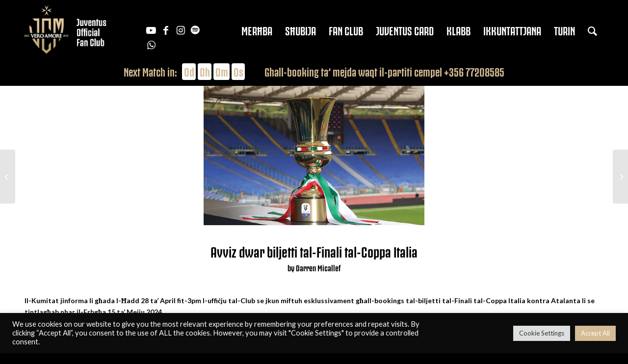

--- FILE ---
content_type: text/html; charset=UTF-8
request_url: https://juventusclubmalta.com/avviz-dwar-biljetti-tal-finali-tal-coppa-italia/
body_size: 21242
content:
<!DOCTYPE html>
<html lang="en-US" class="html_stretched responsive av-preloader-disabled av-default-lightbox  html_header_top html_logo_left html_main_nav_header html_menu_right html_slim html_header_sticky html_header_shrinking_disabled html_header_topbar_active html_mobile_menu_tablet html_header_searchicon html_content_align_center html_header_unstick_top_disabled html_header_stretch_disabled html_av-overlay-side html_av-overlay-side-classic html_av-submenu-noclone html_entry_id_96034 av-cookies-no-cookie-consent av-no-preview html_text_menu_active ">
<head>
<meta charset="UTF-8" />


<!-- mobile setting -->
<meta name="viewport" content="width=device-width, initial-scale=1">

<!-- Scripts/CSS and wp_head hook -->
<meta name='robots' content='index, follow, max-image-preview:large, max-snippet:-1, max-video-preview:-1' />
<style type="text/css">@font-face { font-family: 'star'; src: url('https://juventusclubmalta.com/wp-content/plugins/woocommerce/assets/fonts/star.eot'); src: url('https://juventusclubmalta.com/wp-content/plugins/woocommerce/assets/fonts/star.eot?#iefix') format('embedded-opentype'), 	  url('https://juventusclubmalta.com/wp-content/plugins/woocommerce/assets/fonts/star.woff') format('woff'), 	  url('https://juventusclubmalta.com/wp-content/plugins/woocommerce/assets/fonts/star.ttf') format('truetype'), 	  url('https://juventusclubmalta.com/wp-content/plugins/woocommerce/assets/fonts/star.svg#star') format('svg'); font-weight: normal; font-style: normal;  } @font-face { font-family: 'WooCommerce'; src: url('https://juventusclubmalta.com/wp-content/plugins/woocommerce/assets/fonts/WooCommerce.eot'); src: url('https://juventusclubmalta.com/wp-content/plugins/woocommerce/assets/fonts/WooCommerce.eot?#iefix') format('embedded-opentype'), 	  url('https://juventusclubmalta.com/wp-content/plugins/woocommerce/assets/fonts/WooCommerce.woff') format('woff'), 	  url('https://juventusclubmalta.com/wp-content/plugins/woocommerce/assets/fonts/WooCommerce.ttf') format('truetype'), 	  url('https://juventusclubmalta.com/wp-content/plugins/woocommerce/assets/fonts/WooCommerce.svg#WooCommerce') format('svg'); font-weight: normal; font-style: normal;  } </style>
	<!-- This site is optimized with the Yoast SEO plugin v19.7.1 - https://yoast.com/wordpress/plugins/seo/ -->
	<title>Avviz dwar biljetti tal-Finali tal-Coppa Italia - Juventus Club Vero Amore Malta</title>
	<link rel="canonical" href="https://juventusclubmalta.com/avviz-dwar-biljetti-tal-finali-tal-coppa-italia/" />
	<meta property="og:locale" content="en_US" />
	<meta property="og:type" content="article" />
	<meta property="og:title" content="Avviz dwar biljetti tal-Finali tal-Coppa Italia - Juventus Club Vero Amore Malta" />
	<meta property="og:description" content="Il-Kumitat jinforma li għada l-Ħadd 28 ta&#8217; April fit-3pm l-uffiċju tal-Club se jkun miftuh esklussivament għall-bookings tal-biljetti tal-Finali tal-Coppa Italia kontra Atalanta li se tintlagħab nhar il-Erbgħa 15 ta&#8217; Mejju 2024. Dawn il-biljetti huma disponibbli biss għal min matul dan l-istaġun laħaq irreġistra fil-Fan Club. Is-sħubija fil-Fan Club illum tinsab magħluqa għaldaqstant ma jkunx possibbli [&hellip;]" />
	<meta property="og:url" content="https://juventusclubmalta.com/avviz-dwar-biljetti-tal-finali-tal-coppa-italia/" />
	<meta property="og:site_name" content="Juventus Club Vero Amore Malta" />
	<meta property="article:published_time" content="2024-04-27T08:25:09+00:00" />
	<meta property="article:modified_time" content="2024-04-27T08:52:03+00:00" />
	<meta property="og:image" content="https://juventusclubmalta.com/wp-content/uploads/coppa-italia-trofeo-1682332311197.jpg" />
	<meta property="og:image:width" content="1200" />
	<meta property="og:image:height" content="800" />
	<meta property="og:image:type" content="image/jpeg" />
	<meta name="author" content="Darren Micallef" />
	<meta name="twitter:card" content="summary_large_image" />
	<meta name="twitter:label1" content="Written by" />
	<meta name="twitter:data1" content="Darren Micallef" />
	<meta name="twitter:label2" content="Est. reading time" />
	<meta name="twitter:data2" content="1 minute" />
	<script type="application/ld+json" class="yoast-schema-graph">{"@context":"https://schema.org","@graph":[{"@type":"WebPage","@id":"https://juventusclubmalta.com/avviz-dwar-biljetti-tal-finali-tal-coppa-italia/","url":"https://juventusclubmalta.com/avviz-dwar-biljetti-tal-finali-tal-coppa-italia/","name":"Avviz dwar biljetti tal-Finali tal-Coppa Italia - Juventus Club Vero Amore Malta","isPartOf":{"@id":"https://juventusclubmalta.com/#website"},"primaryImageOfPage":{"@id":"https://juventusclubmalta.com/avviz-dwar-biljetti-tal-finali-tal-coppa-italia/#primaryimage"},"image":{"@id":"https://juventusclubmalta.com/avviz-dwar-biljetti-tal-finali-tal-coppa-italia/#primaryimage"},"thumbnailUrl":"https://juventusclubmalta.com/wp-content/uploads/coppa-italia-trofeo-1682332311197.jpg","datePublished":"2024-04-27T08:25:09+00:00","dateModified":"2024-04-27T08:52:03+00:00","author":{"@id":"https://juventusclubmalta.com/#/schema/person/4e9eb2df8dd3b0b4b939bf801bb39e0b"},"breadcrumb":{"@id":"https://juventusclubmalta.com/avviz-dwar-biljetti-tal-finali-tal-coppa-italia/#breadcrumb"},"inLanguage":"en-US","potentialAction":[{"@type":"ReadAction","target":["https://juventusclubmalta.com/avviz-dwar-biljetti-tal-finali-tal-coppa-italia/"]}]},{"@type":"ImageObject","inLanguage":"en-US","@id":"https://juventusclubmalta.com/avviz-dwar-biljetti-tal-finali-tal-coppa-italia/#primaryimage","url":"https://juventusclubmalta.com/wp-content/uploads/coppa-italia-trofeo-1682332311197.jpg","contentUrl":"https://juventusclubmalta.com/wp-content/uploads/coppa-italia-trofeo-1682332311197.jpg","width":1200,"height":800},{"@type":"BreadcrumbList","@id":"https://juventusclubmalta.com/avviz-dwar-biljetti-tal-finali-tal-coppa-italia/#breadcrumb","itemListElement":[{"@type":"ListItem","position":1,"name":"Home","item":"https://juventusclubmalta.com/home-page/"},{"@type":"ListItem","position":2,"name":"Avviz dwar biljetti tal-Finali tal-Coppa Italia"}]},{"@type":"WebSite","@id":"https://juventusclubmalta.com/#website","url":"https://juventusclubmalta.com/","name":"Juventus Club Vero Amore Malta","description":"","potentialAction":[{"@type":"SearchAction","target":{"@type":"EntryPoint","urlTemplate":"https://juventusclubmalta.com/?s={search_term_string}"},"query-input":"required name=search_term_string"}],"inLanguage":"en-US"},{"@type":"Person","@id":"https://juventusclubmalta.com/#/schema/person/4e9eb2df8dd3b0b4b939bf801bb39e0b","name":"Darren Micallef","image":{"@type":"ImageObject","inLanguage":"en-US","@id":"https://juventusclubmalta.com/#/schema/person/image/","url":"https://secure.gravatar.com/avatar/7be3cb73465cb5dbe27bf7b549c101bc69223fdf9c3bdde5445e1fc6921bb401?s=96&d=mm&r=g","contentUrl":"https://secure.gravatar.com/avatar/7be3cb73465cb5dbe27bf7b549c101bc69223fdf9c3bdde5445e1fc6921bb401?s=96&d=mm&r=g","caption":"Darren Micallef"},"url":"https://juventusclubmalta.com/author/darrenjuve/"}]}</script>
	<!-- / Yoast SEO plugin. -->


<link rel="alternate" title="oEmbed (JSON)" type="application/json+oembed" href="https://juventusclubmalta.com/wp-json/oembed/1.0/embed?url=https%3A%2F%2Fjuventusclubmalta.com%2Favviz-dwar-biljetti-tal-finali-tal-coppa-italia%2F" />
<link rel="alternate" title="oEmbed (XML)" type="text/xml+oembed" href="https://juventusclubmalta.com/wp-json/oembed/1.0/embed?url=https%3A%2F%2Fjuventusclubmalta.com%2Favviz-dwar-biljetti-tal-finali-tal-coppa-italia%2F&#038;format=xml" />
		<!-- This site uses the Google Analytics by MonsterInsights plugin v8.8.2 - Using Analytics tracking - https://www.monsterinsights.com/ -->
							<script
				src="//www.googletagmanager.com/gtag/js?id=G-VBLPPB6WWY"  data-cfasync="false" data-wpfc-render="false" type="text/javascript" async></script>
			<script data-cfasync="false" data-wpfc-render="false" type="text/plain" data-cli-class="cli-blocker-script"  data-cli-script-type="analytics" data-cli-block="true"  data-cli-element-position="head">
				var mi_version = '8.8.2';
				var mi_track_user = true;
				var mi_no_track_reason = '';
				
								var disableStrs = [
										'ga-disable-G-VBLPPB6WWY',
														];

				/* Function to detect opted out users */
				function __gtagTrackerIsOptedOut() {
					for (var index = 0; index < disableStrs.length; index++) {
						if (document.cookie.indexOf(disableStrs[index] + '=true') > -1) {
							return true;
						}
					}

					return false;
				}

				/* Disable tracking if the opt-out cookie exists. */
				if (__gtagTrackerIsOptedOut()) {
					for (var index = 0; index < disableStrs.length; index++) {
						window[disableStrs[index]] = true;
					}
				}

				/* Opt-out function */
				function __gtagTrackerOptout() {
					for (var index = 0; index < disableStrs.length; index++) {
						document.cookie = disableStrs[index] + '=true; expires=Thu, 31 Dec 2099 23:59:59 UTC; path=/';
						window[disableStrs[index]] = true;
					}
				}

				if ('undefined' === typeof gaOptout) {
					function gaOptout() {
						__gtagTrackerOptout();
					}
				}
								window.dataLayer = window.dataLayer || [];

				window.MonsterInsightsDualTracker = {
					helpers: {},
					trackers: {},
				};
				if (mi_track_user) {
					function __gtagDataLayer() {
						dataLayer.push(arguments);
					}

					function __gtagTracker(type, name, parameters) {
						if (!parameters) {
							parameters = {};
						}

						if (parameters.send_to) {
							__gtagDataLayer.apply(null, arguments);
							return;
						}

						if (type === 'event') {
														parameters.send_to = monsterinsights_frontend.v4_id;
							var hookName = name;
							if (typeof parameters['event_category'] !== 'undefined') {
								hookName = parameters['event_category'] + ':' + name;
							}

							if (typeof MonsterInsightsDualTracker.trackers[hookName] !== 'undefined') {
								MonsterInsightsDualTracker.trackers[hookName](parameters);
							} else {
								__gtagDataLayer('event', name, parameters);
							}
							
													} else {
							__gtagDataLayer.apply(null, arguments);
						}
					}

					__gtagTracker('js', new Date());
					__gtagTracker('set', {
						'developer_id.dZGIzZG': true,
											});
										__gtagTracker('config', 'G-VBLPPB6WWY', {"forceSSL":"true","link_attribution":"true"} );
															window.gtag = __gtagTracker;										(function () {
						/* https://developers.google.com/analytics/devguides/collection/analyticsjs/ */
						/* ga and __gaTracker compatibility shim. */
						var noopfn = function () {
							return null;
						};
						var newtracker = function () {
							return new Tracker();
						};
						var Tracker = function () {
							return null;
						};
						var p = Tracker.prototype;
						p.get = noopfn;
						p.set = noopfn;
						p.send = function () {
							var args = Array.prototype.slice.call(arguments);
							args.unshift('send');
							__gaTracker.apply(null, args);
						};
						var __gaTracker = function () {
							var len = arguments.length;
							if (len === 0) {
								return;
							}
							var f = arguments[len - 1];
							if (typeof f !== 'object' || f === null || typeof f.hitCallback !== 'function') {
								if ('send' === arguments[0]) {
									var hitConverted, hitObject = false, action;
									if ('event' === arguments[1]) {
										if ('undefined' !== typeof arguments[3]) {
											hitObject = {
												'eventAction': arguments[3],
												'eventCategory': arguments[2],
												'eventLabel': arguments[4],
												'value': arguments[5] ? arguments[5] : 1,
											}
										}
									}
									if ('pageview' === arguments[1]) {
										if ('undefined' !== typeof arguments[2]) {
											hitObject = {
												'eventAction': 'page_view',
												'page_path': arguments[2],
											}
										}
									}
									if (typeof arguments[2] === 'object') {
										hitObject = arguments[2];
									}
									if (typeof arguments[5] === 'object') {
										Object.assign(hitObject, arguments[5]);
									}
									if ('undefined' !== typeof arguments[1].hitType) {
										hitObject = arguments[1];
										if ('pageview' === hitObject.hitType) {
											hitObject.eventAction = 'page_view';
										}
									}
									if (hitObject) {
										action = 'timing' === arguments[1].hitType ? 'timing_complete' : hitObject.eventAction;
										hitConverted = mapArgs(hitObject);
										__gtagTracker('event', action, hitConverted);
									}
								}
								return;
							}

							function mapArgs(args) {
								var arg, hit = {};
								var gaMap = {
									'eventCategory': 'event_category',
									'eventAction': 'event_action',
									'eventLabel': 'event_label',
									'eventValue': 'event_value',
									'nonInteraction': 'non_interaction',
									'timingCategory': 'event_category',
									'timingVar': 'name',
									'timingValue': 'value',
									'timingLabel': 'event_label',
									'page': 'page_path',
									'location': 'page_location',
									'title': 'page_title',
								};
								for (arg in args) {
																		if (!(!args.hasOwnProperty(arg) || !gaMap.hasOwnProperty(arg))) {
										hit[gaMap[arg]] = args[arg];
									} else {
										hit[arg] = args[arg];
									}
								}
								return hit;
							}

							try {
								f.hitCallback();
							} catch (ex) {
							}
						};
						__gaTracker.create = newtracker;
						__gaTracker.getByName = newtracker;
						__gaTracker.getAll = function () {
							return [];
						};
						__gaTracker.remove = noopfn;
						__gaTracker.loaded = true;
						window['__gaTracker'] = __gaTracker;
					})();
									} else {
										console.log("");
					(function () {
						function __gtagTracker() {
							return null;
						}

						window['__gtagTracker'] = __gtagTracker;
						window['gtag'] = __gtagTracker;
					})();
									}
			</script>
				<!-- / Google Analytics by MonsterInsights -->
		
<!-- google webfont font replacement -->

			<script type='text/javascript'>

				(function() {
					
					/*	check if webfonts are disabled by user setting via cookie - or user must opt in.	*/
					var html = document.getElementsByTagName('html')[0];
					var cookie_check = html.className.indexOf('av-cookies-needs-opt-in') >= 0 || html.className.indexOf('av-cookies-can-opt-out') >= 0;
					var allow_continue = true;
					var silent_accept_cookie = html.className.indexOf('av-cookies-user-silent-accept') >= 0;

					if( cookie_check && ! silent_accept_cookie )
					{
						if( ! document.cookie.match(/aviaCookieConsent/) || html.className.indexOf('av-cookies-session-refused') >= 0 )
						{
							allow_continue = false;
						}
						else
						{
							if( ! document.cookie.match(/aviaPrivacyRefuseCookiesHideBar/) )
							{
								allow_continue = false;
							}
							else if( ! document.cookie.match(/aviaPrivacyEssentialCookiesEnabled/) )
							{
								allow_continue = false;
							}
							else if( document.cookie.match(/aviaPrivacyGoogleWebfontsDisabled/) )
							{
								allow_continue = false;
							}
						}
					}
					
					if( allow_continue )
					{
						var f = document.createElement('link');
					
						f.type 	= 'text/css';
						f.rel 	= 'stylesheet';
						f.href 	= '//fonts.googleapis.com/css?family=Lato:300,400,700';
						f.id 	= 'avia-google-webfont';

						document.getElementsByTagName('head')[0].appendChild(f);
					}
				})();
			
			</script>
			<style id='wp-img-auto-sizes-contain-inline-css' type='text/css'>
img:is([sizes=auto i],[sizes^="auto," i]){contain-intrinsic-size:3000px 1500px}
/*# sourceURL=wp-img-auto-sizes-contain-inline-css */
</style>
<link rel='stylesheet' id='avia-woocommerce-css-css' href='https://juventusclubmalta.com/wp-content/themes/enfold/config-woocommerce/woocommerce-mod.css?ver=6.9' type='text/css' media='all' />
<link rel='stylesheet' id='avia-grid-css' href='https://juventusclubmalta.com/wp-content/themes/enfold/css/grid.css?ver=4.8.6.1' type='text/css' media='all' />
<link rel='stylesheet' id='avia-base-css' href='https://juventusclubmalta.com/wp-content/themes/enfold/css/base.css?ver=4.8.6.1' type='text/css' media='all' />
<link rel='stylesheet' id='avia-layout-css' href='https://juventusclubmalta.com/wp-content/themes/enfold/css/layout.css?ver=4.8.6.1' type='text/css' media='all' />
<link rel='stylesheet' id='avia-module-blog-css' href='https://juventusclubmalta.com/wp-content/themes/enfold/config-templatebuilder/avia-shortcodes/blog/blog.css?ver=6.9' type='text/css' media='all' />
<link rel='stylesheet' id='avia-module-postslider-css' href='https://juventusclubmalta.com/wp-content/themes/enfold/config-templatebuilder/avia-shortcodes/postslider/postslider.css?ver=6.9' type='text/css' media='all' />
<link rel='stylesheet' id='avia-module-button-css' href='https://juventusclubmalta.com/wp-content/themes/enfold/config-templatebuilder/avia-shortcodes/buttons/buttons.css?ver=6.9' type='text/css' media='all' />
<link rel='stylesheet' id='avia-module-comments-css' href='https://juventusclubmalta.com/wp-content/themes/enfold/config-templatebuilder/avia-shortcodes/comments/comments.css?ver=6.9' type='text/css' media='all' />
<link rel='stylesheet' id='avia-module-gallery-css' href='https://juventusclubmalta.com/wp-content/themes/enfold/config-templatebuilder/avia-shortcodes/gallery/gallery.css?ver=6.9' type='text/css' media='all' />
<link rel='stylesheet' id='avia-module-gridrow-css' href='https://juventusclubmalta.com/wp-content/themes/enfold/config-templatebuilder/avia-shortcodes/grid_row/grid_row.css?ver=6.9' type='text/css' media='all' />
<link rel='stylesheet' id='avia-module-heading-css' href='https://juventusclubmalta.com/wp-content/themes/enfold/config-templatebuilder/avia-shortcodes/heading/heading.css?ver=6.9' type='text/css' media='all' />
<link rel='stylesheet' id='avia-module-image-css' href='https://juventusclubmalta.com/wp-content/themes/enfold/config-templatebuilder/avia-shortcodes/image/image.css?ver=6.9' type='text/css' media='all' />
<link rel='stylesheet' id='avia-module-masonry-css' href='https://juventusclubmalta.com/wp-content/themes/enfold/config-templatebuilder/avia-shortcodes/masonry_entries/masonry_entries.css?ver=6.9' type='text/css' media='all' />
<link rel='stylesheet' id='avia-siteloader-css' href='https://juventusclubmalta.com/wp-content/themes/enfold/css/avia-snippet-site-preloader.css?ver=6.9' type='text/css' media='all' />
<link rel='stylesheet' id='avia-module-menu-css' href='https://juventusclubmalta.com/wp-content/themes/enfold/config-templatebuilder/avia-shortcodes/menu/menu.css?ver=6.9' type='text/css' media='all' />
<link rel='stylesheet' id='avia-module-slideshow-css' href='https://juventusclubmalta.com/wp-content/themes/enfold/config-templatebuilder/avia-shortcodes/slideshow/slideshow.css?ver=6.9' type='text/css' media='all' />
<link rel='stylesheet' id='avia-module-slideshow-fullsize-css' href='https://juventusclubmalta.com/wp-content/themes/enfold/config-templatebuilder/avia-shortcodes/slideshow_fullsize/slideshow_fullsize.css?ver=6.9' type='text/css' media='all' />
<link rel='stylesheet' id='avia-module-social-css' href='https://juventusclubmalta.com/wp-content/themes/enfold/config-templatebuilder/avia-shortcodes/social_share/social_share.css?ver=6.9' type='text/css' media='all' />
<link rel='stylesheet' id='avia-module-tabsection-css' href='https://juventusclubmalta.com/wp-content/themes/enfold/config-templatebuilder/avia-shortcodes/tab_section/tab_section.css?ver=6.9' type='text/css' media='all' />
<link rel='stylesheet' id='avia-module-tabs-css' href='https://juventusclubmalta.com/wp-content/themes/enfold/config-templatebuilder/avia-shortcodes/tabs/tabs.css?ver=6.9' type='text/css' media='all' />
<link rel='stylesheet' id='avia-module-team-css' href='https://juventusclubmalta.com/wp-content/themes/enfold/config-templatebuilder/avia-shortcodes/team/team.css?ver=6.9' type='text/css' media='all' />
<link rel='stylesheet' id='avia-module-testimonials-css' href='https://juventusclubmalta.com/wp-content/themes/enfold/config-templatebuilder/avia-shortcodes/testimonials/testimonials.css?ver=6.9' type='text/css' media='all' />
<link rel='stylesheet' id='avia-module-toggles-css' href='https://juventusclubmalta.com/wp-content/themes/enfold/config-templatebuilder/avia-shortcodes/toggles/toggles.css?ver=6.9' type='text/css' media='all' />
<link rel='stylesheet' id='avia-module-video-css' href='https://juventusclubmalta.com/wp-content/themes/enfold/config-templatebuilder/avia-shortcodes/video/video.css?ver=6.9' type='text/css' media='all' />
<link rel='stylesheet' id='avia-module-catalogue-css' href='https://juventusclubmalta.com/wp-content/themes/enfold/config-templatebuilder/avia-shortcodes/catalogue/catalogue.css?ver=6.9' type='text/css' media='all' />
<style id='wp-emoji-styles-inline-css' type='text/css'>

	img.wp-smiley, img.emoji {
		display: inline !important;
		border: none !important;
		box-shadow: none !important;
		height: 1em !important;
		width: 1em !important;
		margin: 0 0.07em !important;
		vertical-align: -0.1em !important;
		background: none !important;
		padding: 0 !important;
	}
/*# sourceURL=wp-emoji-styles-inline-css */
</style>
<link rel='stylesheet' id='wp-block-library-css' href='https://juventusclubmalta.com/wp-includes/css/dist/block-library/style.min.css?ver=6.9' type='text/css' media='all' />
<style id='global-styles-inline-css' type='text/css'>
:root{--wp--preset--aspect-ratio--square: 1;--wp--preset--aspect-ratio--4-3: 4/3;--wp--preset--aspect-ratio--3-4: 3/4;--wp--preset--aspect-ratio--3-2: 3/2;--wp--preset--aspect-ratio--2-3: 2/3;--wp--preset--aspect-ratio--16-9: 16/9;--wp--preset--aspect-ratio--9-16: 9/16;--wp--preset--color--black: #000000;--wp--preset--color--cyan-bluish-gray: #abb8c3;--wp--preset--color--white: #ffffff;--wp--preset--color--pale-pink: #f78da7;--wp--preset--color--vivid-red: #cf2e2e;--wp--preset--color--luminous-vivid-orange: #ff6900;--wp--preset--color--luminous-vivid-amber: #fcb900;--wp--preset--color--light-green-cyan: #7bdcb5;--wp--preset--color--vivid-green-cyan: #00d084;--wp--preset--color--pale-cyan-blue: #8ed1fc;--wp--preset--color--vivid-cyan-blue: #0693e3;--wp--preset--color--vivid-purple: #9b51e0;--wp--preset--gradient--vivid-cyan-blue-to-vivid-purple: linear-gradient(135deg,rgb(6,147,227) 0%,rgb(155,81,224) 100%);--wp--preset--gradient--light-green-cyan-to-vivid-green-cyan: linear-gradient(135deg,rgb(122,220,180) 0%,rgb(0,208,130) 100%);--wp--preset--gradient--luminous-vivid-amber-to-luminous-vivid-orange: linear-gradient(135deg,rgb(252,185,0) 0%,rgb(255,105,0) 100%);--wp--preset--gradient--luminous-vivid-orange-to-vivid-red: linear-gradient(135deg,rgb(255,105,0) 0%,rgb(207,46,46) 100%);--wp--preset--gradient--very-light-gray-to-cyan-bluish-gray: linear-gradient(135deg,rgb(238,238,238) 0%,rgb(169,184,195) 100%);--wp--preset--gradient--cool-to-warm-spectrum: linear-gradient(135deg,rgb(74,234,220) 0%,rgb(151,120,209) 20%,rgb(207,42,186) 40%,rgb(238,44,130) 60%,rgb(251,105,98) 80%,rgb(254,248,76) 100%);--wp--preset--gradient--blush-light-purple: linear-gradient(135deg,rgb(255,206,236) 0%,rgb(152,150,240) 100%);--wp--preset--gradient--blush-bordeaux: linear-gradient(135deg,rgb(254,205,165) 0%,rgb(254,45,45) 50%,rgb(107,0,62) 100%);--wp--preset--gradient--luminous-dusk: linear-gradient(135deg,rgb(255,203,112) 0%,rgb(199,81,192) 50%,rgb(65,88,208) 100%);--wp--preset--gradient--pale-ocean: linear-gradient(135deg,rgb(255,245,203) 0%,rgb(182,227,212) 50%,rgb(51,167,181) 100%);--wp--preset--gradient--electric-grass: linear-gradient(135deg,rgb(202,248,128) 0%,rgb(113,206,126) 100%);--wp--preset--gradient--midnight: linear-gradient(135deg,rgb(2,3,129) 0%,rgb(40,116,252) 100%);--wp--preset--font-size--small: 13px;--wp--preset--font-size--medium: 20px;--wp--preset--font-size--large: 36px;--wp--preset--font-size--x-large: 42px;--wp--preset--spacing--20: 0.44rem;--wp--preset--spacing--30: 0.67rem;--wp--preset--spacing--40: 1rem;--wp--preset--spacing--50: 1.5rem;--wp--preset--spacing--60: 2.25rem;--wp--preset--spacing--70: 3.38rem;--wp--preset--spacing--80: 5.06rem;--wp--preset--shadow--natural: 6px 6px 9px rgba(0, 0, 0, 0.2);--wp--preset--shadow--deep: 12px 12px 50px rgba(0, 0, 0, 0.4);--wp--preset--shadow--sharp: 6px 6px 0px rgba(0, 0, 0, 0.2);--wp--preset--shadow--outlined: 6px 6px 0px -3px rgb(255, 255, 255), 6px 6px rgb(0, 0, 0);--wp--preset--shadow--crisp: 6px 6px 0px rgb(0, 0, 0);}:where(.is-layout-flex){gap: 0.5em;}:where(.is-layout-grid){gap: 0.5em;}body .is-layout-flex{display: flex;}.is-layout-flex{flex-wrap: wrap;align-items: center;}.is-layout-flex > :is(*, div){margin: 0;}body .is-layout-grid{display: grid;}.is-layout-grid > :is(*, div){margin: 0;}:where(.wp-block-columns.is-layout-flex){gap: 2em;}:where(.wp-block-columns.is-layout-grid){gap: 2em;}:where(.wp-block-post-template.is-layout-flex){gap: 1.25em;}:where(.wp-block-post-template.is-layout-grid){gap: 1.25em;}.has-black-color{color: var(--wp--preset--color--black) !important;}.has-cyan-bluish-gray-color{color: var(--wp--preset--color--cyan-bluish-gray) !important;}.has-white-color{color: var(--wp--preset--color--white) !important;}.has-pale-pink-color{color: var(--wp--preset--color--pale-pink) !important;}.has-vivid-red-color{color: var(--wp--preset--color--vivid-red) !important;}.has-luminous-vivid-orange-color{color: var(--wp--preset--color--luminous-vivid-orange) !important;}.has-luminous-vivid-amber-color{color: var(--wp--preset--color--luminous-vivid-amber) !important;}.has-light-green-cyan-color{color: var(--wp--preset--color--light-green-cyan) !important;}.has-vivid-green-cyan-color{color: var(--wp--preset--color--vivid-green-cyan) !important;}.has-pale-cyan-blue-color{color: var(--wp--preset--color--pale-cyan-blue) !important;}.has-vivid-cyan-blue-color{color: var(--wp--preset--color--vivid-cyan-blue) !important;}.has-vivid-purple-color{color: var(--wp--preset--color--vivid-purple) !important;}.has-black-background-color{background-color: var(--wp--preset--color--black) !important;}.has-cyan-bluish-gray-background-color{background-color: var(--wp--preset--color--cyan-bluish-gray) !important;}.has-white-background-color{background-color: var(--wp--preset--color--white) !important;}.has-pale-pink-background-color{background-color: var(--wp--preset--color--pale-pink) !important;}.has-vivid-red-background-color{background-color: var(--wp--preset--color--vivid-red) !important;}.has-luminous-vivid-orange-background-color{background-color: var(--wp--preset--color--luminous-vivid-orange) !important;}.has-luminous-vivid-amber-background-color{background-color: var(--wp--preset--color--luminous-vivid-amber) !important;}.has-light-green-cyan-background-color{background-color: var(--wp--preset--color--light-green-cyan) !important;}.has-vivid-green-cyan-background-color{background-color: var(--wp--preset--color--vivid-green-cyan) !important;}.has-pale-cyan-blue-background-color{background-color: var(--wp--preset--color--pale-cyan-blue) !important;}.has-vivid-cyan-blue-background-color{background-color: var(--wp--preset--color--vivid-cyan-blue) !important;}.has-vivid-purple-background-color{background-color: var(--wp--preset--color--vivid-purple) !important;}.has-black-border-color{border-color: var(--wp--preset--color--black) !important;}.has-cyan-bluish-gray-border-color{border-color: var(--wp--preset--color--cyan-bluish-gray) !important;}.has-white-border-color{border-color: var(--wp--preset--color--white) !important;}.has-pale-pink-border-color{border-color: var(--wp--preset--color--pale-pink) !important;}.has-vivid-red-border-color{border-color: var(--wp--preset--color--vivid-red) !important;}.has-luminous-vivid-orange-border-color{border-color: var(--wp--preset--color--luminous-vivid-orange) !important;}.has-luminous-vivid-amber-border-color{border-color: var(--wp--preset--color--luminous-vivid-amber) !important;}.has-light-green-cyan-border-color{border-color: var(--wp--preset--color--light-green-cyan) !important;}.has-vivid-green-cyan-border-color{border-color: var(--wp--preset--color--vivid-green-cyan) !important;}.has-pale-cyan-blue-border-color{border-color: var(--wp--preset--color--pale-cyan-blue) !important;}.has-vivid-cyan-blue-border-color{border-color: var(--wp--preset--color--vivid-cyan-blue) !important;}.has-vivid-purple-border-color{border-color: var(--wp--preset--color--vivid-purple) !important;}.has-vivid-cyan-blue-to-vivid-purple-gradient-background{background: var(--wp--preset--gradient--vivid-cyan-blue-to-vivid-purple) !important;}.has-light-green-cyan-to-vivid-green-cyan-gradient-background{background: var(--wp--preset--gradient--light-green-cyan-to-vivid-green-cyan) !important;}.has-luminous-vivid-amber-to-luminous-vivid-orange-gradient-background{background: var(--wp--preset--gradient--luminous-vivid-amber-to-luminous-vivid-orange) !important;}.has-luminous-vivid-orange-to-vivid-red-gradient-background{background: var(--wp--preset--gradient--luminous-vivid-orange-to-vivid-red) !important;}.has-very-light-gray-to-cyan-bluish-gray-gradient-background{background: var(--wp--preset--gradient--very-light-gray-to-cyan-bluish-gray) !important;}.has-cool-to-warm-spectrum-gradient-background{background: var(--wp--preset--gradient--cool-to-warm-spectrum) !important;}.has-blush-light-purple-gradient-background{background: var(--wp--preset--gradient--blush-light-purple) !important;}.has-blush-bordeaux-gradient-background{background: var(--wp--preset--gradient--blush-bordeaux) !important;}.has-luminous-dusk-gradient-background{background: var(--wp--preset--gradient--luminous-dusk) !important;}.has-pale-ocean-gradient-background{background: var(--wp--preset--gradient--pale-ocean) !important;}.has-electric-grass-gradient-background{background: var(--wp--preset--gradient--electric-grass) !important;}.has-midnight-gradient-background{background: var(--wp--preset--gradient--midnight) !important;}.has-small-font-size{font-size: var(--wp--preset--font-size--small) !important;}.has-medium-font-size{font-size: var(--wp--preset--font-size--medium) !important;}.has-large-font-size{font-size: var(--wp--preset--font-size--large) !important;}.has-x-large-font-size{font-size: var(--wp--preset--font-size--x-large) !important;}
/*# sourceURL=global-styles-inline-css */
</style>

<style id='classic-theme-styles-inline-css' type='text/css'>
/*! This file is auto-generated */
.wp-block-button__link{color:#fff;background-color:#32373c;border-radius:9999px;box-shadow:none;text-decoration:none;padding:calc(.667em + 2px) calc(1.333em + 2px);font-size:1.125em}.wp-block-file__button{background:#32373c;color:#fff;text-decoration:none}
/*# sourceURL=/wp-includes/css/classic-themes.min.css */
</style>
<link rel='stylesheet' id='contact-form-7-css' href='https://juventusclubmalta.com/wp-content/plugins/contact-form-7/includes/css/styles.css?ver=5.8.3' type='text/css' media='all' />
<link rel='stylesheet' id='cookie-law-info-css' href='https://juventusclubmalta.com/wp-content/plugins/cookie-law-info/public/css/cookie-law-info-public.css?ver=2.1.2' type='text/css' media='all' />
<link rel='stylesheet' id='cookie-law-info-gdpr-css' href='https://juventusclubmalta.com/wp-content/plugins/cookie-law-info/public/css/cookie-law-info-gdpr.css?ver=2.1.2' type='text/css' media='all' />
<style id='woocommerce-inline-inline-css' type='text/css'>
.woocommerce form .form-row .required { visibility: visible; }
/*# sourceURL=woocommerce-inline-inline-css */
</style>
<link rel='stylesheet' id='avia-scs-css' href='https://juventusclubmalta.com/wp-content/themes/enfold/css/shortcodes.css?ver=4.8.6.1' type='text/css' media='all' />
<link rel='stylesheet' id='avia-popup-css-css' href='https://juventusclubmalta.com/wp-content/themes/enfold/js/aviapopup/magnific-popup.css?ver=4.8.6.1' type='text/css' media='screen' />
<link rel='stylesheet' id='avia-lightbox-css' href='https://juventusclubmalta.com/wp-content/themes/enfold/css/avia-snippet-lightbox.css?ver=4.8.6.1' type='text/css' media='screen' />
<link rel='stylesheet' id='avia-widget-css-css' href='https://juventusclubmalta.com/wp-content/themes/enfold/css/avia-snippet-widget.css?ver=4.8.6.1' type='text/css' media='screen' />
<link rel='stylesheet' id='avia-dynamic-css' href='https://juventusclubmalta.com/wp-content/uploads/dynamic_avia/enfold_child.css?ver=67c2238eb29ff' type='text/css' media='all' />
<link rel='stylesheet' id='avia-custom-css' href='https://juventusclubmalta.com/wp-content/themes/enfold/css/custom.css?ver=4.8.6.1' type='text/css' media='all' />
<link rel='stylesheet' id='avia-style-css' href='https://juventusclubmalta.com/wp-content/themes/enfold-child/style.css?ver=1769611918' type='text/css' media='all' />
<link rel='stylesheet' id='cf7cf-style-css' href='https://juventusclubmalta.com/wp-content/plugins/cf7-conditional-fields/style.css?ver=2.4.1' type='text/css' media='all' />
<script type="text/javascript" src="https://juventusclubmalta.com/wp-includes/js/jquery/jquery.min.js?ver=3.7.1" id="jquery-core-js"></script>
<script type="text/javascript" src="https://juventusclubmalta.com/wp-includes/js/jquery/jquery-migrate.min.js?ver=3.4.1" id="jquery-migrate-js"></script>
<script type="text/plain" data-cli-class="cli-blocker-script"  data-cli-script-type="analytics" data-cli-block="true"  data-cli-element-position="head" src="https://juventusclubmalta.com/wp-content/plugins/google-analytics-for-wordpress/assets/js/frontend-gtag.min.js?ver=8.8.2" id="monsterinsights-frontend-script-js"></script>
<script data-cfasync="false" data-wpfc-render="false" type="text/javascript" id='monsterinsights-frontend-script-js-extra'>/* <![CDATA[ */
var monsterinsights_frontend = {"js_events_tracking":"true","download_extensions":"doc,pdf,ppt,zip,xls,docx,pptx,xlsx","inbound_paths":"[{\"path\":\"\\\/go\\\/\",\"label\":\"affiliate\"},{\"path\":\"\\\/recommend\\\/\",\"label\":\"affiliate\"}]","home_url":"https:\/\/juventusclubmalta.com","hash_tracking":"false","ua":"","v4_id":"G-VBLPPB6WWY"};/* ]]> */
</script>
<script type="text/javascript" id="cookie-law-info-js-extra">
/* <![CDATA[ */
var Cli_Data = {"nn_cookie_ids":[],"cookielist":[],"non_necessary_cookies":[],"ccpaEnabled":"","ccpaRegionBased":"","ccpaBarEnabled":"","strictlyEnabled":["necessary","obligatoire"],"ccpaType":"gdpr","js_blocking":"1","custom_integration":"","triggerDomRefresh":"","secure_cookies":""};
var cli_cookiebar_settings = {"animate_speed_hide":"500","animate_speed_show":"500","background":"#0c0c0c","border":"#b1a6a6c2","border_on":"","button_1_button_colour":"#61a229","button_1_button_hover":"#4e8221","button_1_link_colour":"#fff","button_1_as_button":"1","button_1_new_win":"","button_2_button_colour":"#333","button_2_button_hover":"#292929","button_2_link_colour":"#444","button_2_as_button":"","button_2_hidebar":"","button_3_button_colour":"#dedfe0","button_3_button_hover":"#b2b2b3","button_3_link_colour":"#333333","button_3_as_button":"1","button_3_new_win":"","button_4_button_colour":"#dedfe0","button_4_button_hover":"#b2b2b3","button_4_link_colour":"#333333","button_4_as_button":"1","button_7_button_colour":"#d5bc95","button_7_button_hover":"#aa9677","button_7_link_colour":"#fff","button_7_as_button":"1","button_7_new_win":"","font_family":"inherit","header_fix":"","notify_animate_hide":"1","notify_animate_show":"","notify_div_id":"#cookie-law-info-bar","notify_position_horizontal":"right","notify_position_vertical":"bottom","scroll_close":"","scroll_close_reload":"","accept_close_reload":"","reject_close_reload":"","showagain_tab":"","showagain_background":"#fff","showagain_border":"#000","showagain_div_id":"#cookie-law-info-again","showagain_x_position":"100px","text":"#ffffff","show_once_yn":"","show_once":"10000","logging_on":"","as_popup":"","popup_overlay":"1","bar_heading_text":"","cookie_bar_as":"banner","popup_showagain_position":"bottom-right","widget_position":"left"};
var log_object = {"ajax_url":"https://juventusclubmalta.com/wp-admin/admin-ajax.php"};
//# sourceURL=cookie-law-info-js-extra
/* ]]> */
</script>
<script type="text/javascript" src="https://juventusclubmalta.com/wp-content/plugins/cookie-law-info/public/js/cookie-law-info-public.js?ver=2.1.2" id="cookie-law-info-js"></script>
<script type="text/javascript" src="https://juventusclubmalta.com/wp-content/themes/enfold/js/avia-compat.js?ver=4.8.6.1" id="avia-compat-js"></script>
<link rel="https://api.w.org/" href="https://juventusclubmalta.com/wp-json/" /><link rel="alternate" title="JSON" type="application/json" href="https://juventusclubmalta.com/wp-json/wp/v2/posts/96034" /><link rel="EditURI" type="application/rsd+xml" title="RSD" href="https://juventusclubmalta.com/xmlrpc.php?rsd" />
<meta name="generator" content="WordPress 6.9" />
<meta name="generator" content="WooCommerce 6.9.2" />
<link rel='shortlink' href='https://juventusclubmalta.com/?p=96034' />
<script type="text/javascript"><!--
function powerpress_pinw(pinw_url){window.open(pinw_url, 'PowerPressPlayer','toolbar=0,status=0,resizable=1,width=460,height=320');	return false;}
//-->
</script>
	<meta name="viewport" content="width=device-width, initial-scale=1.0, maximum-scale=1.0, user-scalable=no,height=device-height" />
	<meta name="HandheldFriendly" content="true" />

	<script src="https://ajax.googleapis.com/ajax/libs/jquery/latest/jquery.min.js"></script>
	<script type="text/javascript" src="//cdn.jsdelivr.net/momentjs/latest/moment-with-locales.min.js"></script>
	<link rel="stylesheet" href="https://unpkg.com/swiper/swiper-bundle.min.css">
<link rel="profile" href="https://gmpg.org/xfn/11" />
<link rel="alternate" type="application/rss+xml" title="Juventus Club Vero Amore Malta RSS2 Feed" href="https://juventusclubmalta.com/feed/" />
<link rel="pingback" href="https://juventusclubmalta.com/xmlrpc.php" />
<!--[if lt IE 9]><script src="https://juventusclubmalta.com/wp-content/themes/enfold/js/html5shiv.js"></script><![endif]-->
<link rel="icon" href="https://juventusclubmalta.com/wp-content/uploads/2021/09/JCVO-Favicon.png" type="image/png">
	<noscript><style>.woocommerce-product-gallery{ opacity: 1 !important; }</style></noscript>
			<style type="text/css" id="wp-custom-css">
			.success-message-cont {
	display: none;
}

.bold-text {
	font-weight: bold !important;
	text-decoration: underline;
}		</style>
		<style type='text/css'>
@font-face {font-family: 'entypo-fontello'; font-weight: normal; font-style: normal; font-display: auto;
src: url('https://juventusclubmalta.com/wp-content/themes/enfold/config-templatebuilder/avia-template-builder/assets/fonts/entypo-fontello.woff2') format('woff2'),
url('https://juventusclubmalta.com/wp-content/themes/enfold/config-templatebuilder/avia-template-builder/assets/fonts/entypo-fontello.woff') format('woff'),
url('https://juventusclubmalta.com/wp-content/themes/enfold/config-templatebuilder/avia-template-builder/assets/fonts/entypo-fontello.ttf') format('truetype'), 
url('https://juventusclubmalta.com/wp-content/themes/enfold/config-templatebuilder/avia-template-builder/assets/fonts/entypo-fontello.svg#entypo-fontello') format('svg'),
url('https://juventusclubmalta.com/wp-content/themes/enfold/config-templatebuilder/avia-template-builder/assets/fonts/entypo-fontello.eot'),
url('https://juventusclubmalta.com/wp-content/themes/enfold/config-templatebuilder/avia-template-builder/assets/fonts/entypo-fontello.eot?#iefix') format('embedded-opentype');
} #top .avia-font-entypo-fontello, body .avia-font-entypo-fontello, html body [data-av_iconfont='entypo-fontello']:before{ font-family: 'entypo-fontello'; }
</style>

<!--
Debugging Info for Theme support: 

Theme: Enfold
Version: 4.8.6.1
Installed: enfold
AviaFramework Version: 5.0
AviaBuilder Version: 4.8
aviaElementManager Version: 1.0.1
- - - - - - - - - - -
ChildTheme: Enfold Child
ChildTheme Version: 1.0
ChildTheme Installed: enfold

ML:256-PU:37-PLA:26
WP:6.9
Compress: CSS:disabled - JS:disabled
Updates: enabled - token has changed and not verified
PLAu:24
-->
<link rel='stylesheet' id='cookie-law-info-table-css' href='https://juventusclubmalta.com/wp-content/plugins/cookie-law-info/public/css/cookie-law-info-table.css?ver=2.1.2' type='text/css' media='all' />
</head>




<body id="top" class="wp-singular post-template-default single single-post postid-96034 single-format-standard wp-theme-enfold wp-child-theme-enfold-child  rtl_columns stretched lato theme-enfold woocommerce-no-js avia-woocommerce-30" itemscope="itemscope" itemtype="https://schema.org/WebPage" >

	
	<div id='wrap_all'>

	
<header id='header' class='all_colors header_color dark_bg_color  av_header_top av_logo_left av_main_nav_header av_menu_right av_slim av_header_sticky av_header_shrinking_disabled av_header_stretch_disabled av_mobile_menu_tablet av_header_searchicon av_header_unstick_top_disabled av_bottom_nav_disabled  av_alternate_logo_active av_header_border_disabled'  role="banner" itemscope="itemscope" itemtype="https://schema.org/WPHeader" >

		<div id='header_meta' class='container_wrap container_wrap_meta  av_icon_active_left av_extra_header_active av_entry_id_96034'>
		
			      <div class='container'>
			      <ul class='noLightbox social_bookmarks icon_count_5'><li class='social_bookmarks_youtube av-social-link-youtube social_icon_1'><a target="_blank" aria-label="Link to Youtube" href='https://youtube.com/channel/UCng9zZAQGnUcv24b33qZcbg' aria-hidden='false' data-av_icon='' data-av_iconfont='entypo-fontello' title='Youtube' rel="noopener"><span class='avia_hidden_link_text'>Youtube</span></a></li><li class='social_bookmarks_facebook av-social-link-facebook social_icon_2'><a target="_blank" aria-label="Link to Facebook" href='https://www.facebook.com/groups/JuveClubDocVeroAmoreMalta' aria-hidden='false' data-av_icon='' data-av_iconfont='entypo-fontello' title='Facebook' rel="noopener"><span class='avia_hidden_link_text'>Facebook</span></a></li><li class='social_bookmarks_instagram av-social-link-instagram social_icon_3'><a target="_blank" aria-label="Link to Instagram" href='https://www.instagram.com/jcveroamore/' aria-hidden='false' data-av_icon='' data-av_iconfont='entypo-fontello' title='Instagram' rel="noopener"><span class='avia_hidden_link_text'>Instagram</span></a></li><li class='social_bookmarks_soundcloud av-social-link-soundcloud social_icon_4'><a target="_blank" aria-label="Link to Soundcloud" href='https://open.spotify.com/show/6zm4B254TFvsGQmp4Tw3y8?si=hiRLprk6QsmF56fM0LvfzA' aria-hidden='false' data-av_icon='' data-av_iconfont='entypo-fontello' title='Soundcloud' rel="noopener"><span class='avia_hidden_link_text'>Soundcloud</span></a></li><li class='social_bookmarks_whatsapp av-social-link-whatsapp social_icon_5'><a target="_blank" aria-label="Link to WhatsApp" href='https://whatsapp.com/channel/0029VakUFlLI7BeBITDM1e2J' aria-hidden='false' data-av_icon='' data-av_iconfont='entypo-fontello' title='WhatsApp' rel="noopener"><span class='avia_hidden_link_text'>WhatsApp</span></a></li></ul>			      </div>
		</div>

		<div  id='header_main' class='container_wrap container_wrap_logo'>
	
        <ul  class = 'menu-item cart_dropdown ' data-success='was added to the cart'><li class='cart_dropdown_first'><a class='cart_dropdown_link' href='https://juventusclubmalta.com/cart/'><span aria-hidden='true' data-av_icon='' data-av_iconfont='entypo-fontello'></span><span class='av-cart-counter '>0</span><span class='avia_hidden_link_text'>Shopping Cart</span></a><!--<span class='cart_subtotal'><span class="woocommerce-Price-amount amount"><bdi><span class="woocommerce-Price-currencySymbol">&euro;</span>0</bdi></span></span>--><div class='dropdown_widget dropdown_widget_cart'><div class='avia-arrow'></div><div class="widget_shopping_cart_content"></div></div></li></ul><div class='container av-logo-container'><div class='inner-container'><span class='logo'><a href='https://juventusclubmalta.com/'><img src="https://juventusclubmalta.com/wp-content/uploads/2020/05/JCVO-logo-min-header-1.png" height="100" width="300" alt='Juventus Club Vero Amore Malta' title='JCVO-logo-min-header' /></a></span><nav class='main_menu' data-selectname='Select a page'  role="navigation" itemscope="itemscope" itemtype="https://schema.org/SiteNavigationElement" ><div class="avia-menu av-main-nav-wrap"><ul id="avia-menu" class="menu av-main-nav"><li id="menu-item-252" class="menu-item menu-item-type-post_type menu-item-object-page menu-item-home menu-item-top-level menu-item-top-level-1"><a href="https://juventusclubmalta.com/" itemprop="url"><span class="avia-bullet"></span><span class="avia-menu-text">Merħba</span><span class="avia-menu-fx"><span class="avia-arrow-wrap"><span class="avia-arrow"></span></span></span></a></li>
<li id="menu-item-276" class="menu-item menu-item-type-post_type menu-item-object-page menu-item-has-children menu-item-top-level menu-item-top-level-2"><a href="https://juventusclubmalta.com/shubija/" itemprop="url"><span class="avia-bullet"></span><span class="avia-menu-text">Sħubija</span><span class="avia-menu-fx"><span class="avia-arrow-wrap"><span class="avia-arrow"></span></span></span></a>


<ul class="sub-menu">
	<li id="menu-item-94138" class="menu-item menu-item-type-post_type menu-item-object-page"><a href="https://juventusclubmalta.com/shubija/" itemprop="url"><span class="avia-bullet"></span><span class="avia-menu-text">Dettalji Dwar Sħubija</span></a></li>
	<li id="menu-item-299" class="menu-item menu-item-type-custom menu-item-object-custom"><a href="https://juventusclubmalta.com/issieheb-maghna/#issieheb-online" itemprop="url"><span class="avia-bullet"></span><span class="avia-menu-text">Issieħeb Online</span></a></li>
	<li id="menu-item-301" class="menu-item menu-item-type-custom menu-item-object-custom"><a href="https://juventusclubmalta.com/issieheb-maghna/#issieheb-posta" itemprop="url"><span class="avia-bullet"></span><span class="avia-menu-text">Issieħeb Bil-Posta</span></a></li>
</ul>
</li>
<li id="menu-item-101692" class="menu-item menu-item-type-post_type menu-item-object-page menu-item-top-level menu-item-top-level-3"><a href="https://juventusclubmalta.com/fan-club/" itemprop="url"><span class="avia-bullet"></span><span class="avia-menu-text">Fan Club</span><span class="avia-menu-fx"><span class="avia-arrow-wrap"><span class="avia-arrow"></span></span></span></a></li>
<li id="menu-item-615" class="menu-item menu-item-type-post_type menu-item-object-page menu-item-top-level menu-item-top-level-4"><a href="https://juventusclubmalta.com/juventus-card/" itemprop="url"><span class="avia-bullet"></span><span class="avia-menu-text">Juventus Card</span><span class="avia-menu-fx"><span class="avia-arrow-wrap"><span class="avia-arrow"></span></span></span></a></li>
<li id="menu-item-210" class="menu-item menu-item-type-post_type menu-item-object-page menu-item-has-children menu-item-top-level menu-item-top-level-5"><a href="https://juventusclubmalta.com/klabb/" itemprop="url"><span class="avia-bullet"></span><span class="avia-menu-text">Klabb</span><span class="avia-menu-fx"><span class="avia-arrow-wrap"><span class="avia-arrow"></span></span></span></a>


<ul class="sub-menu">
	<li id="menu-item-453" class="menu-item menu-item-type-post_type menu-item-object-page"><a href="https://juventusclubmalta.com/sponsors/" itemprop="url"><span class="avia-bullet"></span><span class="avia-menu-text">Sponsors</span></a></li>
	<li id="menu-item-87727" class="menu-item menu-item-type-post_type menu-item-object-page"><a href="https://juventusclubmalta.com/ahbarijiet/" itemprop="url"><span class="avia-bullet"></span><span class="avia-menu-text">Aħbarijiet</span></a></li>
</ul>
</li>
<li id="menu-item-209" class="menu-item menu-item-type-post_type menu-item-object-page menu-item-top-level menu-item-top-level-6"><a href="https://juventusclubmalta.com/contact-us/" itemprop="url"><span class="avia-bullet"></span><span class="avia-menu-text">Ikkuntattjana</span><span class="avia-menu-fx"><span class="avia-arrow-wrap"><span class="avia-arrow"></span></span></span></a></li>
<li id="menu-item-251" class="menu-item menu-item-type-post_type menu-item-object-page menu-item-has-children menu-item-top-level menu-item-top-level-7"><a href="https://juventusclubmalta.com/turin/" itemprop="url"><span class="avia-bullet"></span><span class="avia-menu-text">Turin</span><span class="avia-menu-fx"><span class="avia-arrow-wrap"><span class="avia-arrow"></span></span></span></a>


<ul class="sub-menu">
	<li id="menu-item-661" class="menu-item menu-item-type-custom menu-item-object-custom"><a href="https://juventusclubmalta.com/turin/#akkomodazzjoni" itemprop="url"><span class="avia-bullet"></span><span class="avia-menu-text">Lukanda</span></a></li>
</ul>
</li>
<li id="menu-item-search" class="noMobile menu-item menu-item-search-dropdown menu-item-avia-special"><a aria-label="Search" href="?s=" rel="nofollow" data-avia-search-tooltip="

&lt;form role=&quot;search&quot; action=&quot;https://juventusclubmalta.com/&quot; id=&quot;searchform&quot; method=&quot;get&quot; class=&quot;&quot;&gt;
	&lt;div&gt;
		&lt;input type=&quot;text&quot; id=&quot;s&quot; name=&quot;s&quot; value=&quot;&quot; placeholder='Search' /&gt;
		&lt;input type=&quot;submit&quot; value=&quot;&quot; id=&quot;searchsubmit&quot; class=&quot;button avia-font-entypo-fontello&quot; /&gt;
			&lt;/div&gt;
&lt;/form&gt;
" aria-hidden='false' data-av_icon='' data-av_iconfont='entypo-fontello'><span class="avia_hidden_link_text">Search</span></a></li><li class="av-burger-menu-main menu-item-avia-special ">
	        			<a href="#" aria-label="Menu" aria-hidden="false">
							<span class="av-hamburger av-hamburger--spin av-js-hamburger">
								<span class="av-hamburger-box">
						          <span class="av-hamburger-inner"></span>
						          <strong>Menu</strong>
								</span>
							</span>
							<span class="avia_hidden_link_text">Menu</span>
						</a>
	        		   </li></ul></div></nav></div> </div> 
		<!-- end container_wrap-->
		</div>
		<div class='header_bg'></div>

<!-- end header -->
</header>
		
	<div id='main' class='all_colors' data-scroll-offset='88'>

	


<div id="av_section_1" class="avia-section single-post-header-cont av-dg0mk-cc480d5e1806d93bba9215c97354f474 main_color avia-section-default avia-no-border-styling  avia-builder-el-0  el_before_av_section  avia-builder-el-first  page-color-section-header avia-full-stretch avia-bg-style-scroll av-section-color-overlay-active av-minimum-height av-minimum-height-25  container_wrap fullsize" data-section-bg-repeat="stretch" data-av_minimum_height_pc="25" style="background-image: url(https://juventusclubmalta.com/wp-content/uploads/coppa-italia-trofeo-1682332311197.jpg);">
  <div class="av-section-color-overlay-wrap">
    <div class="container av-section-cont-open">
      <main role="main" itemprop="mainContentOfPage" class="template-page content  av-content-full alpha units">
        <div class="post-entry post-entry-type-page post-entry-316">
          <div class="entry-content-wrapper clearfix">
          </div>
        </div>
      </main>
      <!-- close content main element -->
    </div>
  </div>
</div>
<div id="av_section_4" class="single-post-text-cont main-single-post-section avia-section av-l70a0ok5-9ed1df7d8d44af91ba70bcad4826d656 main_color avia-section-huge avia-no-border-styling  avia-builder-el-9  el_after_av_section  el_before_av_section color-sect-pattern-bg avia-bg-style-scroll container_wrap fullsize" data-section-bg-repeat="no-repeat">
  <div class="container av-section-cont-open">
    <div class="template-page content  av-content-full alpha units">
      <div class="post-entry post-entry-type-page post-entry-41">
        <div class="entry-content-wrapper clearfix">
          <div class="flex_column_table av-4ek21-a46591bead436b8111bc1efe7738ba04 sc-av_one_half av-equal-height-column-flextable">
            <div class="flex_column av-3hdzx-2fdf2d180d6920072213158dd4f362c1 av_one_half  avia-builder-el-12  el_after_av_one_half  avia-builder-el-last flex_column_table_cell av-equal-height-column av-align-middle ">
			<div class="av-special-heading av-16zybo-f1c2ec36a76530248fea86a56def534a av-special-heading-h3 blockquote modern-quote  avia-builder-el-6  el_before_av_codeblock  avia-builder-el-first  section-title">
      				<h3 class="av-special-heading-tag post-title-container" itemprop="headline">Avviz dwar biljetti tal-Finali tal-Coppa Italia<span>by Darren Micallef</span></h3>
				  <div class="av-subheading av-subheading_below">
					<p></p>
				  </div>
				  <div class="special-heading-border">
					<div class="special-heading-inner-border"></div>
				  </div>
				</div>
				<div class="ax-small-sep"></div>
              <section class="av_textblock_section av-zzk1-115a0b7df87a0e639861280f5bed3cbf" itemscope="itemscope" itemtype="https://schema.org/CreativeWork">
                <div class="avia_textblock" itemprop="text">
                  <p style="font-size: 18px;"><p>Il-Kumitat jinforma li għada l-Ħadd 28 ta&#8217; April fit-3pm l-uffiċju tal-Club se jkun miftuh esklussivament għall-bookings tal-biljetti tal-Finali tal-Coppa Italia kontra Atalanta li se tintlagħab nhar il-Erbgħa 15 ta&#8217; Mejju 2024.</p>
<p>Dawn il-biljetti huma disponibbli biss għal min matul dan l-istaġun laħaq irreġistra fil-Fan Club. Is-sħubija fil-Fan Club illum tinsab magħluqa għaldaqstant ma jkunx possibbli li naċċettaw ħlas mingħand min ma laħaqx irreġistra ruħu.</p>
<p>Ir-regolamenti tas-soltu f&#8217;partiti ta&#8217; din il-portata japplikaw. Biljetti first come first served u kull persuna tista&#8217; tirriserva sa massimu ta&#8217; zewġ biljetti biss. Min ma jistax jattendi huwa mitlub jibgħat rapprezentant minfloku. M&#8217;aħniex se nieħdu bookings permezz ta&#8217; telefonati u mezzi oħra. </p>
<p>Il-prezzijiet huma dawn<br />
&#8211; Curva Sud €40<br />
&#8211; Distinti Sud €65<br />
&#8211; Tribuna Tevere Laterale €140<br />
&#8211; Tribuna Tevere €180<br />
&#8211; Tribuna Monte Mario Laterale €190</p>
<p>Tribuna ċentrali Monte Mario minn fuq www.vivaticket.com biss għall-prezz ta&#8217; €220.</p>
<p>Il-biljetti huma limitati.</p>
<p>Grazzi</p>
</p>
                </div>
              </section>
<div class="juve-share-cont">
<div  class='av-social-sharing-box av-social-sharing-box-default   av-social-sharing-box-fullwidth '><div class="av-share-box"><ul class="av-share-box-list noLightbox"><li class='av-share-link av-social-link-facebook' ><a target="_blank" aria-label="Share on Facebook" href='https://www.facebook.com/sharer.php?u=https://juventusclubmalta.com/avviz-dwar-biljetti-tal-finali-tal-coppa-italia/&#038;t=Avviz%20dwar%20biljetti%20tal-Finali%20tal-Coppa%20Italia' aria-hidden='false' data-av_icon='' data-av_iconfont='entypo-fontello' title='' data-avia-related-tooltip='Share on Facebook' rel="noopener"><span class='avia_hidden_link_text'>Share on Facebook</span></a></li><li class='av-share-link av-social-link-twitter' ><a target="_blank" aria-label="Share on Twitter" href='https://twitter.com/share?text=Avviz%20dwar%20biljetti%20tal-Finali%20tal-Coppa%20Italia&#038;url=https://juventusclubmalta.com/?p=96034' aria-hidden='false' data-av_icon='' data-av_iconfont='entypo-fontello' title='' data-avia-related-tooltip='Share on Twitter' rel="noopener"><span class='avia_hidden_link_text'>Share on Twitter</span></a></li><li class='av-share-link av-social-link-whatsapp' ><a target="_blank" aria-label="Share on WhatsApp" href='https://api.whatsapp.com/send?text=https://juventusclubmalta.com/avviz-dwar-biljetti-tal-finali-tal-coppa-italia/' aria-hidden='false' data-av_icon='' data-av_iconfont='entypo-fontello' title='' data-avia-related-tooltip='Share on WhatsApp' rel="noopener"><span class='avia_hidden_link_text'>Share on WhatsApp</span></a></li><li class='av-share-link av-social-link-linkedin' ><a target="_blank" aria-label="Share on LinkedIn" href='https://linkedin.com/shareArticle?mini=true&#038;title=Avviz%20dwar%20biljetti%20tal-Finali%20tal-Coppa%20Italia&#038;url=https://juventusclubmalta.com/avviz-dwar-biljetti-tal-finali-tal-coppa-italia/' aria-hidden='false' data-av_icon='' data-av_iconfont='entypo-fontello' title='' data-avia-related-tooltip='Share on LinkedIn' rel="noopener"><span class='avia_hidden_link_text'>Share on LinkedIn</span></a></li></ul></div></div></div>
            </div>
          </div>
          <!--close column table wrapper. Autoclose: 1 -->
        </div>
      </div>
    </div>
    <!-- close content main div -->
  </div>
</div>
<div id="av_section_2" style="    background-repeat: no-repeat;
    background-image: url(https://www.juventusclubmalta.com/wp-content/uploads/2021/09/bgsectionhomeBW.jpg);
    background-position: 50% 50%;
    background-attachment: scroll;" class="avia-section av-cn20-460314dca81928b5e49e50cfe1f5ce30 main_color avia-section-default avia-no-border-styling  avia-builder-el-6  el_after_av_section  el_before_av_section  avia-full-stretch avia-bg-style-scroll  av-minimum-height av-minimum-height-50  container_wrap fullsize" data-section-bg-repeat="stretch" data-av_minimum_height_pc="50">
  <div class="container av-section-cont-open">
    <div class="template-page content  av-content-full alpha units">
      <div class="post-entry post-entry-type-page post-entry-2">
        <div class="entry-content-wrapper clearfix">
          <div class="flex_column_table av-9ank-a5b3370f76194a01cbf81bff89922396 sc-av_one_fourth av-break-at-tablet-flextable av-equal-height-column-flextable">
            <div class="flex_column av-9ank-a5b3370f76194a01cbf81bff89922396 av_one_fourth  avia-builder-el-7  el_before_av_three_fourth  avia-builder-el-first  first av-break-at-tablet flex_column_table_cell av-equal-height-column av-align-middle ">
              <div class="av-special-heading av-ktblyone-cd71e5f8d2077d95d344f9db90d65c1d av-special-heading-h2 custom-color-heading blockquote modern-quote  avia-builder-el-8  el_before_av_button  avia-builder-el-first  mob-no-padd-bot av-inherit-size ">
                <h2 class="av-special-heading-tag single-post-section-title" itemprop="headline">AĦBARIJIET OĦRAJN</h2>
                <div class="special-heading-border">
                  <div class="special-heading-inner-border"></div>
                </div>
              </div>
              <div class="avia-button-wrap avia-button-left  avia-builder-el-9  el_after_av_heading  avia-builder-el-last  juve-btn-outlinetopbot">
                <a href="https://www.juventusclubmalta.com/ahbarijiet/" class="avia-button av-kyeugawq-fbdccd448a6c49cb8f2c44387104c84a avia-icon_select-no avia-size-small avia-position-left avia-color-theme-color ">
                  <span class="avia_iconbox_title">AĦBARIJIET KOLLHA</span>
                </a>
              </div>
            </div>
            <div class="av-flex-placeholder"></div>
            <div class="flex_column av-7ifm-4768f1adf6881bb2ff0d95b942a70fb3 av_three_fourth  avia-builder-el-10  el_after_av_one_fourth  avia-builder-el-last  av-break-at-tablet flex_column_table_cell av-equal-height-column av-align-middle ">
              <section class="avia_codeblock_section  avia_code_block_1" itemscope="itemscope" itemtype="https://schema.org/CreativeWork">
                <div class="avia_codeblock " itemprop="text">
		 <div class="swiper-container swiper-container-posts">
<!--
					<div class='swiper-prev'><i class='far fa-chevron-left'></i></div>
					<div class='swiper-next'><i class='far fa-chevron-right'></i></div>
-->
                <div class="swiper-wrapper">
				  
												
					<div class="swiper-slide">
						<div class="slide-entry">							<div class="port-img-bg" style="background-image: linear-gradient(180deg, rgba(0,0,0,0) 0%, rgba(0,0,0,0.5) 100%),url(https://juventusclubmalta.com/wp-content/uploads/JCMVA-Gazzetti.png);">
									<span class="news-article-title">L-ewwel paġni tal-gazzetti tal-isports Taljani (28 ta’ Jannar 2026)</span>
									<a href="https://juventusclubmalta.com/l-ewwel-pagni-tal-gazzetti-tal-isports-taljani-28-ta-jannar-2026/"  class="juve-btn juve-btn-full">AQRA</a>
							</div>
						</div>
		 			</div>


																
					<div class="swiper-slide">
						<div class="slide-entry">							<div class="port-img-bg" style="background-image: linear-gradient(180deg, rgba(0,0,0,0) 0%, rgba(0,0,0,0.5) 100%),url(https://juventusclubmalta.com/wp-content/uploads/JCMVA-Gazzetti.png);">
									<span class="news-article-title">L-ewwel paġni tal-gazzetti tal-isports Taljani (27 ta’ Jannar 2026)</span>
									<a href="https://juventusclubmalta.com/l-ewwel-pagni-tal-gazzetti-tal-isports-taljani-27-ta-jannar-2026/"  class="juve-btn juve-btn-full">AQRA</a>
							</div>
						</div>
		 			</div>


																
					<div class="swiper-slide">
						<div class="slide-entry">							<div class="port-img-bg" style="background-image: linear-gradient(180deg, rgba(0,0,0,0) 0%, rgba(0,0,0,0.5) 100%),url(https://juventusclubmalta.com/wp-content/uploads/JCMVA-Gazzetti.png);">
									<span class="news-article-title">L-ewwel paġni tal-gazzetti tal-isports Taljani (26 ta’ Jannar 2026)</span>
									<a href="https://juventusclubmalta.com/l-ewwel-pagni-tal-gazzetti-tal-isports-taljani-26-ta-jannar-2026/"  class="juve-btn juve-btn-full">AQRA</a>
							</div>
						</div>
		 			</div>


																
					<div class="swiper-slide">
						<div class="slide-entry">							<div class="port-img-bg" style="background-image: linear-gradient(180deg, rgba(0,0,0,0) 0%, rgba(0,0,0,0.5) 100%),url(https://juventusclubmalta.com/wp-content/uploads/IMG_1619.webp);">
									<span class="news-article-title">PARTITA FANTASTIKA</span>
									<a href="https://juventusclubmalta.com/partita-fantastika/"  class="juve-btn juve-btn-full">AQRA</a>
							</div>
						</div>
		 			</div>


																
					<div class="swiper-slide">
						<div class="slide-entry">							<div class="port-img-bg" style="background-image: linear-gradient(180deg, rgba(0,0,0,0) 0%, rgba(0,0,0,0.5) 100%),url(https://juventusclubmalta.com/wp-content/uploads/JCMVA-Gazzetti.png);">
									<span class="news-article-title">L-ewwel paġni tal-gazzetti tal-isports Taljani (25 ta’ Jannar 2026)</span>
									<a href="https://juventusclubmalta.com/l-ewwel-pagni-tal-gazzetti-tal-isports-taljani-25-ta-jannar-2026/"  class="juve-btn juve-btn-full">AQRA</a>
							</div>
						</div>
		 			</div>


																
					<div class="swiper-slide">
						<div class="slide-entry">							<div class="port-img-bg" style="background-image: linear-gradient(180deg, rgba(0,0,0,0) 0%, rgba(0,0,0,0.5) 100%),url(https://juventusclubmalta.com/wp-content/uploads/JCMVA-Gazzetti.png);">
									<span class="news-article-title">L-ewwel paġni tal-gazzetti tal-isports Taljani (24 ta’ Jannar 2026)</span>
									<a href="https://juventusclubmalta.com/l-ewwel-pagni-tal-gazzetti-tal-isports-taljani-24-ta-jannar-2026/"  class="juve-btn juve-btn-full">AQRA</a>
							</div>
						</div>
		 			</div>


																
					<div class="swiper-slide">
						<div class="slide-entry">							<div class="port-img-bg" style="background-image: linear-gradient(180deg, rgba(0,0,0,0) 0%, rgba(0,0,0,0.5) 100%),url(https://juventusclubmalta.com/wp-content/uploads/JCMVA-Gazzetti.png);">
									<span class="news-article-title">L-ewwel paġni tal-gazzetti tal-isports Taljani (23 ta’ Jannar 2026)</span>
									<a href="https://juventusclubmalta.com/l-ewwel-pagni-tal-gazzetti-tal-isports-taljani-23-ta-jannar-2026/"  class="juve-btn juve-btn-full">AQRA</a>
							</div>
						</div>
		 			</div>


																
					<div class="swiper-slide">
						<div class="slide-entry">							<div class="port-img-bg" style="background-image: linear-gradient(180deg, rgba(0,0,0,0) 0%, rgba(0,0,0,0.5) 100%),url(https://juventusclubmalta.com/wp-content/uploads/JCMVA-Gazzetti.png);">
									<span class="news-article-title">L-ewwel paġni tal-gazzetti tal-isports Taljani (22 ta’ Jannar 2026)</span>
									<a href="https://juventusclubmalta.com/l-ewwel-pagni-tal-gazzetti-tal-isports-taljani-22-ta-jannar-2026/"  class="juve-btn juve-btn-full">AQRA</a>
							</div>
						</div>
		 			</div>


																
					<div class="swiper-slide">
						<div class="slide-entry">							<div class="port-img-bg" style="background-image: linear-gradient(180deg, rgba(0,0,0,0) 0%, rgba(0,0,0,0.5) 100%),url(https://juventusclubmalta.com/wp-content/uploads/IMG_1618.webp);">
									<span class="news-article-title">REBHA MERITATA</span>
									<a href="https://juventusclubmalta.com/rebha-meritata-2/"  class="juve-btn juve-btn-full">AQRA</a>
							</div>
						</div>
		 			</div>


																
					<div class="swiper-slide">
						<div class="slide-entry">							<div class="port-img-bg" style="background-image: linear-gradient(180deg, rgba(0,0,0,0) 0%, rgba(0,0,0,0.5) 100%),url(https://juventusclubmalta.com/wp-content/uploads/JCMVA-Gazzetti.png);">
									<span class="news-article-title">L-ewwel paġni tal-gazzetti tal-isports Taljani (21 ta’ Jannar 2026)</span>
									<a href="https://juventusclubmalta.com/l-ewwel-pagni-tal-gazzetti-tal-isports-taljani-21-ta-jannar-2026/"  class="juve-btn juve-btn-full">AQRA</a>
							</div>
						</div>
		 			</div>


																		</div>
					</div>
                </div>
              </section>
            </div>
          </div>
          <!--close column table wrapper. Autoclose: 1 -->
        </div>
      </div>
    </div>
    <!-- close content main div -->
  </div>
</div>


						<div class='container_wrap footer_color' id='footer'>

					<div class='container'>

						<div class='flex_column av_one_third  first el_before_av_one_third'><section id="text-2" class="widget clearfix widget_text"><h3 class="widgettitle">IKKUNTATJANA</h3>			<div class="textwidget"><p>Triq Madre Maria Theresa Spinelli<br />
Birkirkara BKR 4920<br />
Malta</p>
<p>Email &#8211; <a href="/cdn-cgi/l/email-protection#375d424152545b42555a565b435677505a565e5b1954585a"><span class="__cf_email__" data-cfemail="0369767566606f76616e626f776243646e626a6f2d606c6e">[email&#160;protected]</span></a></p>
<p>Ghall-booking ta&#8217; mejda waqt il-partiti cempel <a href="tel:+35677208585">+356 77208585</a></p>
<h3 class="widgettitle">Hinijiet tal-ftuh tal-ufficju:</h3>
<p>Kull nhar ta&#8217; <strong>Erbgħa </strong>bejn is-<strong>6:00pm</strong> u <strong>8:00pm</strong> kif ukoll minn siegħa qabel kull partita ta&#8217; Juventus.</p>
<p>Waqt ħinijiet tal-ftuħ ċempel <a href="tel:+35621480851">+356 21480851</a><br />
Ħinijiet oħra ċempel jew SMS <a href="tel:+35679618994">+356 79618994</a></p>
</div>
		<span class="seperator extralight-border"></span></section></div><div class='flex_column av_one_third  el_after_av_one_third  el_before_av_one_third '><section id="block-5" class="widget clearfix widget_block"><h3 class="widgettitle" style="margin-bottom: 12px;">Fejn ssibna</h3>

<iframe src="https://www.google.com/maps/embed?pb=!1m14!1m8!1m3!1d6464.315903905105!2d14.469731!3d35.894147!3m2!1i1024!2i768!4f13.1!3m3!1m2!1s0x0%3A0x97d9ba71f66dff3d!2sJUVENTUS%20CLUB%20&#39;%20VERO%20AMORE&#39;%20MALTA!5e0!3m2!1sen!2smt!4v1631104700884!5m2!1sen!2smt" width="80%" height="200" style="border:0;" allowfullscreen="" loading="lazy"></iframe><span class="seperator extralight-border"></span></section></div><div class='flex_column av_one_third  el_after_av_one_third  el_before_av_one_third '><section id="text-3" class="widget clearfix widget_text"><h3 class="widgettitle">RATI SĦUBIJA MAL-CLUB</h3>			<div class="textwidget"><p>Adult – <strong>€25</strong></p>
<p>Anzjan – <strong>€20</strong></p>
<p>Żgħażagħ –<strong> €20</strong></p>
<p>Tfal – <strong>€10</strong></p>
<p>Baby – <strong>FREE</strong></p>
</div>
		<span class="seperator extralight-border"></span></section></div>
					</div>

				<!-- ####### END FOOTER CONTAINER ####### -->
				</div>

	

	
				<footer class='container_wrap socket_color' id='socket'  role="contentinfo" itemscope="itemscope" itemtype="https://schema.org/WPFooter" >
                    <div class='container'>

                        <span class='copyright'>© Copyright - <a href="https://www.facebook.com/nicholaslee.gatt">NLG</a> </span>

                        <ul class='noLightbox social_bookmarks icon_count_5'><li class='social_bookmarks_youtube av-social-link-youtube social_icon_1'><a target="_blank" aria-label="Link to Youtube" href='https://youtube.com/channel/UCng9zZAQGnUcv24b33qZcbg' aria-hidden='false' data-av_icon='' data-av_iconfont='entypo-fontello' title='Youtube' rel="noopener"><span class='avia_hidden_link_text'>Youtube</span></a></li><li class='social_bookmarks_facebook av-social-link-facebook social_icon_2'><a target="_blank" aria-label="Link to Facebook" href='https://www.facebook.com/groups/JuveClubDocVeroAmoreMalta' aria-hidden='false' data-av_icon='' data-av_iconfont='entypo-fontello' title='Facebook' rel="noopener"><span class='avia_hidden_link_text'>Facebook</span></a></li><li class='social_bookmarks_instagram av-social-link-instagram social_icon_3'><a target="_blank" aria-label="Link to Instagram" href='https://www.instagram.com/jcveroamore/' aria-hidden='false' data-av_icon='' data-av_iconfont='entypo-fontello' title='Instagram' rel="noopener"><span class='avia_hidden_link_text'>Instagram</span></a></li><li class='social_bookmarks_soundcloud av-social-link-soundcloud social_icon_4'><a target="_blank" aria-label="Link to Soundcloud" href='https://open.spotify.com/show/6zm4B254TFvsGQmp4Tw3y8?si=hiRLprk6QsmF56fM0LvfzA' aria-hidden='false' data-av_icon='' data-av_iconfont='entypo-fontello' title='Soundcloud' rel="noopener"><span class='avia_hidden_link_text'>Soundcloud</span></a></li><li class='social_bookmarks_whatsapp av-social-link-whatsapp social_icon_5'><a target="_blank" aria-label="Link to WhatsApp" href='https://whatsapp.com/channel/0029VakUFlLI7BeBITDM1e2J' aria-hidden='false' data-av_icon='' data-av_iconfont='entypo-fontello' title='WhatsApp' rel="noopener"><span class='avia_hidden_link_text'>WhatsApp</span></a></li></ul>
                    </div>

	            <!-- ####### END SOCKET CONTAINER ####### -->
				</footer>


					<!-- end main -->
		</div>
		
		<a class='avia-post-nav avia-post-prev with-image' href='https://juventusclubmalta.com/l-ewwel-pagni-tal-gazzetti-tal-isports-taljani-27-ta-april-2024/' >    <span class='label iconfont' aria-hidden='true' data-av_icon='' data-av_iconfont='entypo-fontello'></span>    <span class='entry-info-wrap'>        <span class='entry-info'>            <span class='entry-title'>L-ewwel paġni tal-gazzetti tal-isports Taljani (27 ta&#8217; April 2024)</span>            <span class='entry-image'><img width="80" height="80" src="https://juventusclubmalta.com/wp-content/uploads/JCMVA-Gazzetti-80x80.png" class="wp-image-91290 avia-img-lazy-loading-91290 attachment-thumbnail size-thumbnail wp-post-image" alt="" decoding="async" loading="lazy" srcset="https://juventusclubmalta.com/wp-content/uploads/JCMVA-Gazzetti-80x80.png 80w, https://juventusclubmalta.com/wp-content/uploads/JCMVA-Gazzetti-300x300.png 300w, https://juventusclubmalta.com/wp-content/uploads/JCMVA-Gazzetti-100x100.png 100w, https://juventusclubmalta.com/wp-content/uploads/JCMVA-Gazzetti-36x36.png 36w, https://juventusclubmalta.com/wp-content/uploads/JCMVA-Gazzetti-180x180.png 180w" sizes="auto, (max-width: 80px) 100vw, 80px" /></span>        </span>    </span></a><a class='avia-post-nav avia-post-next with-image' href='https://juventusclubmalta.com/l-ewwel-pagni-tal-gazzetti-tal-isports-taljani-28-ta-april-2024/' >    <span class='label iconfont' aria-hidden='true' data-av_icon='' data-av_iconfont='entypo-fontello'></span>    <span class='entry-info-wrap'>        <span class='entry-info'>            <span class='entry-image'><img width="80" height="80" src="https://juventusclubmalta.com/wp-content/uploads/JCMVA-Gazzetti-80x80.png" class="wp-image-91290 avia-img-lazy-loading-91290 attachment-thumbnail size-thumbnail wp-post-image" alt="" decoding="async" loading="lazy" srcset="https://juventusclubmalta.com/wp-content/uploads/JCMVA-Gazzetti-80x80.png 80w, https://juventusclubmalta.com/wp-content/uploads/JCMVA-Gazzetti-300x300.png 300w, https://juventusclubmalta.com/wp-content/uploads/JCMVA-Gazzetti-100x100.png 100w, https://juventusclubmalta.com/wp-content/uploads/JCMVA-Gazzetti-36x36.png 36w, https://juventusclubmalta.com/wp-content/uploads/JCMVA-Gazzetti-180x180.png 180w" sizes="auto, (max-width: 80px) 100vw, 80px" /></span>            <span class='entry-title'>L-ewwel paġni tal-gazzetti tal-isports Taljani (28 ta&#8217; April 2024)</span>        </span>    </span></a><!-- end wrap_all --></div>

<a href='#top' title='Scroll to top' id='scroll-top-link' aria-hidden='true' data-av_icon='' data-av_iconfont='entypo-fontello'><span class="avia_hidden_link_text">Scroll to top</span></a>

<div id="fb-root"></div>

<script data-cfasync="false" src="/cdn-cgi/scripts/5c5dd728/cloudflare-static/email-decode.min.js"></script><script type="speculationrules">
{"prefetch":[{"source":"document","where":{"and":[{"href_matches":"/*"},{"not":{"href_matches":["/wp-*.php","/wp-admin/*","/wp-content/uploads/*","/wp-content/*","/wp-content/plugins/*","/wp-content/themes/enfold-child/*","/wp-content/themes/enfold/*","/*\\?(.+)"]}},{"not":{"selector_matches":"a[rel~=\"nofollow\"]"}},{"not":{"selector_matches":".no-prefetch, .no-prefetch a"}}]},"eagerness":"conservative"}]}
</script>
<!--googleoff: all--><div id="cookie-law-info-bar" data-nosnippet="true"><span><div class="cli-bar-container cli-style-v2"><div class="cli-bar-message">We use cookies on our website to give you the most relevant experience by remembering your preferences and repeat visits. By clicking “Accept All”, you consent to the use of ALL the cookies. However, you may visit "Cookie Settings" to provide a controlled consent.</div><div class="cli-bar-btn_container"><a role='button' class="medium cli-plugin-button cli-plugin-main-button cli_settings_button" style="margin:0px 5px 0px 0px">Cookie Settings</a><a id="wt-cli-accept-all-btn" role='button' data-cli_action="accept_all" class="wt-cli-element medium cli-plugin-button wt-cli-accept-all-btn cookie_action_close_header cli_action_button">Accept All</a></div></div></span></div><div id="cookie-law-info-again" data-nosnippet="true"><span id="cookie_hdr_showagain">Manage consent</span></div><div class="cli-modal" data-nosnippet="true" id="cliSettingsPopup" tabindex="-1" role="dialog" aria-labelledby="cliSettingsPopup" aria-hidden="true">
  <div class="cli-modal-dialog" role="document">
	<div class="cli-modal-content cli-bar-popup">
		  <button type="button" class="cli-modal-close" id="cliModalClose">
			<svg class="" viewBox="0 0 24 24"><path d="M19 6.41l-1.41-1.41-5.59 5.59-5.59-5.59-1.41 1.41 5.59 5.59-5.59 5.59 1.41 1.41 5.59-5.59 5.59 5.59 1.41-1.41-5.59-5.59z"></path><path d="M0 0h24v24h-24z" fill="none"></path></svg>
			<span class="wt-cli-sr-only">Close</span>
		  </button>
		  <div class="cli-modal-body">
			<div class="cli-container-fluid cli-tab-container">
	<div class="cli-row">
		<div class="cli-col-12 cli-align-items-stretch cli-px-0">
			<div class="cli-privacy-overview">
				<h4>Privacy Overview</h4>				<div class="cli-privacy-content">
					<div class="cli-privacy-content-text">This website uses cookies to improve your experience while you navigate through the website. Out of these, the cookies that are categorized as necessary are stored on your browser as they are essential for the working of basic functionalities of the website. We also use third-party cookies that help us analyze and understand how you use this website. These cookies will be stored in your browser only with your consent. You also have the option to opt-out of these cookies. But opting out of some of these cookies may affect your browsing experience.</div>
				</div>
				<a class="cli-privacy-readmore" aria-label="Show more" role="button" data-readmore-text="Show more" data-readless-text="Show less"></a>			</div>
		</div>
		<div class="cli-col-12 cli-align-items-stretch cli-px-0 cli-tab-section-container">
												<div class="cli-tab-section">
						<div class="cli-tab-header">
							<a role="button" tabindex="0" class="cli-nav-link cli-settings-mobile" data-target="necessary" data-toggle="cli-toggle-tab">
								Necessary							</a>
															<div class="wt-cli-necessary-checkbox">
									<input type="checkbox" class="cli-user-preference-checkbox"  id="wt-cli-checkbox-necessary" data-id="checkbox-necessary" checked="checked"  />
									<label class="form-check-label" for="wt-cli-checkbox-necessary">Necessary</label>
								</div>
								<span class="cli-necessary-caption">Always Enabled</span>
													</div>
						<div class="cli-tab-content">
							<div class="cli-tab-pane cli-fade" data-id="necessary">
								<div class="wt-cli-cookie-description">
									Necessary cookies are absolutely essential for the website to function properly. These cookies ensure basic functionalities and security features of the website, anonymously.
<table class="cookielawinfo-row-cat-table cookielawinfo-winter"><thead><tr><th class="cookielawinfo-column-1">Cookie</th><th class="cookielawinfo-column-3">Duration</th><th class="cookielawinfo-column-4">Description</th></tr></thead><tbody><tr class="cookielawinfo-row"><td class="cookielawinfo-column-1">cookielawinfo-checkbox-analytics</td><td class="cookielawinfo-column-3">11 months</td><td class="cookielawinfo-column-4">This cookie is set by GDPR Cookie Consent plugin. The cookie is used to store the user consent for the cookies in the category "Analytics".</td></tr><tr class="cookielawinfo-row"><td class="cookielawinfo-column-1">cookielawinfo-checkbox-functional</td><td class="cookielawinfo-column-3">11 months</td><td class="cookielawinfo-column-4">The cookie is set by GDPR cookie consent to record the user consent for the cookies in the category "Functional".</td></tr><tr class="cookielawinfo-row"><td class="cookielawinfo-column-1">cookielawinfo-checkbox-necessary</td><td class="cookielawinfo-column-3">11 months</td><td class="cookielawinfo-column-4">This cookie is set by GDPR Cookie Consent plugin. The cookies is used to store the user consent for the cookies in the category "Necessary".</td></tr><tr class="cookielawinfo-row"><td class="cookielawinfo-column-1">cookielawinfo-checkbox-others</td><td class="cookielawinfo-column-3">11 months</td><td class="cookielawinfo-column-4">This cookie is set by GDPR Cookie Consent plugin. The cookie is used to store the user consent for the cookies in the category "Other.</td></tr><tr class="cookielawinfo-row"><td class="cookielawinfo-column-1">cookielawinfo-checkbox-performance</td><td class="cookielawinfo-column-3">11 months</td><td class="cookielawinfo-column-4">This cookie is set by GDPR Cookie Consent plugin. The cookie is used to store the user consent for the cookies in the category "Performance".</td></tr><tr class="cookielawinfo-row"><td class="cookielawinfo-column-1">viewed_cookie_policy</td><td class="cookielawinfo-column-3">11 months</td><td class="cookielawinfo-column-4">The cookie is set by the GDPR Cookie Consent plugin and is used to store whether or not user has consented to the use of cookies. It does not store any personal data.</td></tr></tbody></table>								</div>
							</div>
						</div>
					</div>
																	<div class="cli-tab-section">
						<div class="cli-tab-header">
							<a role="button" tabindex="0" class="cli-nav-link cli-settings-mobile" data-target="functional" data-toggle="cli-toggle-tab">
								Functional							</a>
															<div class="cli-switch">
									<input type="checkbox" id="wt-cli-checkbox-functional" class="cli-user-preference-checkbox"  data-id="checkbox-functional" />
									<label for="wt-cli-checkbox-functional" class="cli-slider" data-cli-enable="Enabled" data-cli-disable="Disabled"><span class="wt-cli-sr-only">Functional</span></label>
								</div>
													</div>
						<div class="cli-tab-content">
							<div class="cli-tab-pane cli-fade" data-id="functional">
								<div class="wt-cli-cookie-description">
									Functional cookies help to perform certain functionalities like sharing the content of the website on social media platforms, collect feedbacks, and other third-party features.
								</div>
							</div>
						</div>
					</div>
																	<div class="cli-tab-section">
						<div class="cli-tab-header">
							<a role="button" tabindex="0" class="cli-nav-link cli-settings-mobile" data-target="performance" data-toggle="cli-toggle-tab">
								Performance							</a>
															<div class="cli-switch">
									<input type="checkbox" id="wt-cli-checkbox-performance" class="cli-user-preference-checkbox"  data-id="checkbox-performance" />
									<label for="wt-cli-checkbox-performance" class="cli-slider" data-cli-enable="Enabled" data-cli-disable="Disabled"><span class="wt-cli-sr-only">Performance</span></label>
								</div>
													</div>
						<div class="cli-tab-content">
							<div class="cli-tab-pane cli-fade" data-id="performance">
								<div class="wt-cli-cookie-description">
									Performance cookies are used to understand and analyze the key performance indexes of the website which helps in delivering a better user experience for the visitors.
								</div>
							</div>
						</div>
					</div>
																	<div class="cli-tab-section">
						<div class="cli-tab-header">
							<a role="button" tabindex="0" class="cli-nav-link cli-settings-mobile" data-target="analytics" data-toggle="cli-toggle-tab">
								Analytics							</a>
															<div class="cli-switch">
									<input type="checkbox" id="wt-cli-checkbox-analytics" class="cli-user-preference-checkbox"  data-id="checkbox-analytics" />
									<label for="wt-cli-checkbox-analytics" class="cli-slider" data-cli-enable="Enabled" data-cli-disable="Disabled"><span class="wt-cli-sr-only">Analytics</span></label>
								</div>
													</div>
						<div class="cli-tab-content">
							<div class="cli-tab-pane cli-fade" data-id="analytics">
								<div class="wt-cli-cookie-description">
									Analytical cookies are used to understand how visitors interact with the website. These cookies help provide information on metrics the number of visitors, bounce rate, traffic source, etc.
								</div>
							</div>
						</div>
					</div>
																	<div class="cli-tab-section">
						<div class="cli-tab-header">
							<a role="button" tabindex="0" class="cli-nav-link cli-settings-mobile" data-target="advertisement" data-toggle="cli-toggle-tab">
								Advertisement							</a>
															<div class="cli-switch">
									<input type="checkbox" id="wt-cli-checkbox-advertisement" class="cli-user-preference-checkbox"  data-id="checkbox-advertisement" />
									<label for="wt-cli-checkbox-advertisement" class="cli-slider" data-cli-enable="Enabled" data-cli-disable="Disabled"><span class="wt-cli-sr-only">Advertisement</span></label>
								</div>
													</div>
						<div class="cli-tab-content">
							<div class="cli-tab-pane cli-fade" data-id="advertisement">
								<div class="wt-cli-cookie-description">
									Advertisement cookies are used to provide visitors with relevant ads and marketing campaigns. These cookies track visitors across websites and collect information to provide customized ads.
								</div>
							</div>
						</div>
					</div>
																	<div class="cli-tab-section">
						<div class="cli-tab-header">
							<a role="button" tabindex="0" class="cli-nav-link cli-settings-mobile" data-target="others" data-toggle="cli-toggle-tab">
								Others							</a>
															<div class="cli-switch">
									<input type="checkbox" id="wt-cli-checkbox-others" class="cli-user-preference-checkbox"  data-id="checkbox-others" />
									<label for="wt-cli-checkbox-others" class="cli-slider" data-cli-enable="Enabled" data-cli-disable="Disabled"><span class="wt-cli-sr-only">Others</span></label>
								</div>
													</div>
						<div class="cli-tab-content">
							<div class="cli-tab-pane cli-fade" data-id="others">
								<div class="wt-cli-cookie-description">
									Other uncategorized cookies are those that are being analyzed and have not been classified into a category as yet.
								</div>
							</div>
						</div>
					</div>
										</div>
	</div>
</div>
		  </div>
		  <div class="cli-modal-footer">
			<div class="wt-cli-element cli-container-fluid cli-tab-container">
				<div class="cli-row">
					<div class="cli-col-12 cli-align-items-stretch cli-px-0">
						<div class="cli-tab-footer wt-cli-privacy-overview-actions">
						
															<a id="wt-cli-privacy-save-btn" role="button" tabindex="0" data-cli-action="accept" class="wt-cli-privacy-btn cli_setting_save_button wt-cli-privacy-accept-btn cli-btn">SAVE &amp; ACCEPT</a>
													</div>
						
					</div>
				</div>
			</div>
		</div>
	</div>
  </div>
</div>
<div class="cli-modal-backdrop cli-fade cli-settings-overlay"></div>
<div class="cli-modal-backdrop cli-fade cli-popupbar-overlay"></div>
<!--googleon: all-->  <script>
(function($){
  $(document).ready(function(){
  	$(".more-link").text("Aqra");
        $(".yotu-pagination-next").text("Izjed");
	$(".yotu-pagination-prev").text("Lura");
  });
  })(jQuery);
</script>

 <script type='text/javascript'>
 /* <![CDATA[ */  
var avia_framework_globals = avia_framework_globals || {};
    avia_framework_globals.frameworkUrl = 'https://juventusclubmalta.com/wp-content/themes/enfold/framework/';
    avia_framework_globals.installedAt = 'https://juventusclubmalta.com/wp-content/themes/enfold/';
    avia_framework_globals.ajaxurl = 'https://juventusclubmalta.com/wp-admin/admin-ajax.php';
/* ]]> */ 
</script>
 
 	<script type="text/javascript">
		(function () {
			var c = document.body.className;
			c = c.replace(/woocommerce-no-js/, 'woocommerce-js');
			document.body.className = c;
		})();
	</script>
	<script type="text/javascript" src="https://juventusclubmalta.com/wp-content/themes/enfold/config-woocommerce/woocommerce-mod.js?ver=1" id="avia-woocommerce-js-js"></script>
<script type="text/javascript" src="https://juventusclubmalta.com/wp-content/themes/enfold/js/avia.js?ver=4.8.6.1" id="avia-default-js"></script>
<script type="text/javascript" src="https://juventusclubmalta.com/wp-content/themes/enfold/js/shortcodes.js?ver=4.8.6.1" id="avia-shortcodes-js"></script>
<script type="text/javascript" src="https://juventusclubmalta.com/wp-content/themes/enfold/config-templatebuilder/avia-shortcodes/gallery/gallery.js?ver=6.9" id="avia-module-gallery-js"></script>
<script type="text/javascript" src="https://juventusclubmalta.com/wp-content/themes/enfold/config-templatebuilder/avia-shortcodes/portfolio/isotope.js?ver=6.9" id="avia-module-isotope-js"></script>
<script type="text/javascript" src="https://juventusclubmalta.com/wp-content/themes/enfold/config-templatebuilder/avia-shortcodes/masonry_entries/masonry_entries.js?ver=6.9" id="avia-module-masonry-js"></script>
<script type="text/javascript" src="https://juventusclubmalta.com/wp-content/themes/enfold/config-templatebuilder/avia-shortcodes/menu/menu.js?ver=6.9" id="avia-module-menu-js"></script>
<script type="text/javascript" src="https://juventusclubmalta.com/wp-content/themes/enfold/config-templatebuilder/avia-shortcodes/slideshow/slideshow.js?ver=6.9" id="avia-module-slideshow-js"></script>
<script type="text/javascript" src="https://juventusclubmalta.com/wp-content/themes/enfold/config-templatebuilder/avia-shortcodes/slideshow/slideshow-video.js?ver=6.9" id="avia-module-slideshow-video-js"></script>
<script type="text/javascript" src="https://juventusclubmalta.com/wp-content/themes/enfold/config-templatebuilder/avia-shortcodes/tab_section/tab_section.js?ver=6.9" id="avia-module-tabsection-js"></script>
<script type="text/javascript" src="https://juventusclubmalta.com/wp-content/themes/enfold/config-templatebuilder/avia-shortcodes/tabs/tabs.js?ver=6.9" id="avia-module-tabs-js"></script>
<script type="text/javascript" src="https://juventusclubmalta.com/wp-content/themes/enfold/config-templatebuilder/avia-shortcodes/testimonials/testimonials.js?ver=6.9" id="avia-module-testimonials-js"></script>
<script type="text/javascript" src="https://juventusclubmalta.com/wp-content/themes/enfold/config-templatebuilder/avia-shortcodes/toggles/toggles.js?ver=6.9" id="avia-module-toggles-js"></script>
<script type="text/javascript" src="https://juventusclubmalta.com/wp-content/themes/enfold/config-templatebuilder/avia-shortcodes/video/video.js?ver=6.9" id="avia-module-video-js"></script>
<script type="text/javascript" src="https://juventusclubmalta.com/wp-content/plugins/contact-form-7/includes/swv/js/index.js?ver=5.8.3" id="swv-js"></script>
<script type="text/javascript" id="contact-form-7-js-extra">
/* <![CDATA[ */
var wpcf7 = {"api":{"root":"https://juventusclubmalta.com/wp-json/","namespace":"contact-form-7/v1"}};
//# sourceURL=contact-form-7-js-extra
/* ]]> */
</script>
<script type="text/javascript" src="https://juventusclubmalta.com/wp-content/plugins/contact-form-7/includes/js/index.js?ver=5.8.3" id="contact-form-7-js"></script>
<script type="text/javascript" src="https://juventusclubmalta.com/wp-content/plugins/woocommerce/assets/js/jquery-blockui/jquery.blockUI.min.js?ver=2.7.0-wc.6.9.2" id="jquery-blockui-js"></script>
<script type="text/javascript" id="wc-add-to-cart-js-extra">
/* <![CDATA[ */
var wc_add_to_cart_params = {"ajax_url":"/wp-admin/admin-ajax.php","wc_ajax_url":"/?wc-ajax=%%endpoint%%","i18n_view_cart":"View cart","cart_url":"https://juventusclubmalta.com/cart/","is_cart":"","cart_redirect_after_add":"no"};
//# sourceURL=wc-add-to-cart-js-extra
/* ]]> */
</script>
<script type="text/javascript" src="https://juventusclubmalta.com/wp-content/plugins/woocommerce/assets/js/frontend/add-to-cart.min.js?ver=6.9.2" id="wc-add-to-cart-js"></script>
<script type="text/javascript" src="https://juventusclubmalta.com/wp-content/plugins/woocommerce/assets/js/js-cookie/js.cookie.min.js?ver=2.1.4-wc.6.9.2" id="js-cookie-js"></script>
<script type="text/javascript" id="woocommerce-js-extra">
/* <![CDATA[ */
var woocommerce_params = {"ajax_url":"/wp-admin/admin-ajax.php","wc_ajax_url":"/?wc-ajax=%%endpoint%%"};
//# sourceURL=woocommerce-js-extra
/* ]]> */
</script>
<script type="text/javascript" src="https://juventusclubmalta.com/wp-content/plugins/woocommerce/assets/js/frontend/woocommerce.min.js?ver=6.9.2" id="woocommerce-js"></script>
<script type="text/javascript" id="wc-cart-fragments-js-extra">
/* <![CDATA[ */
var wc_cart_fragments_params = {"ajax_url":"/wp-admin/admin-ajax.php","wc_ajax_url":"/?wc-ajax=%%endpoint%%","cart_hash_key":"wc_cart_hash_91cedcb23b611450edf19d405350de97","fragment_name":"wc_fragments_91cedcb23b611450edf19d405350de97","request_timeout":"5000"};
//# sourceURL=wc-cart-fragments-js-extra
/* ]]> */
</script>
<script type="text/javascript" src="https://juventusclubmalta.com/wp-content/plugins/woocommerce/assets/js/frontend/cart-fragments.min.js?ver=6.9.2" id="wc-cart-fragments-js"></script>
<script type="text/javascript" src="https://juventusclubmalta.com/wp-content/themes/enfold-child/formredirect.js?ver=1769611918" id="formredirect-js"></script>
<script type="text/javascript" src="https://juventusclubmalta.com/wp-content/themes/enfold-child/revolutsetammount.js?ver=1769611918" id="revolutsetammount-js"></script>
<script type="module" src="https://juventusclubmalta.com/wp-content/themes/enfold-child/swiper.js?ver=1769611918"></script><script type="text/javascript" src="https://juventusclubmalta.com/wp-content/themes/enfold/js/avia-snippet-hamburger-menu.js?ver=4.8.6.1" id="avia-hamburger-menu-js"></script>
<script type="text/javascript" src="https://juventusclubmalta.com/wp-content/themes/enfold/js/aviapopup/jquery.magnific-popup.min.js?ver=4.8.6.1" id="avia-popup-js-js"></script>
<script type="text/javascript" src="https://juventusclubmalta.com/wp-content/themes/enfold/js/avia-snippet-lightbox.js?ver=4.8.6.1" id="avia-lightbox-activation-js"></script>
<script type="text/javascript" src="https://juventusclubmalta.com/wp-content/themes/enfold/js/avia-snippet-megamenu.js?ver=4.8.6.1" id="avia-megamenu-js"></script>
<script type="text/javascript" src="https://juventusclubmalta.com/wp-content/themes/enfold/js/avia-snippet-sticky-header.js?ver=4.8.6.1" id="avia-sticky-header-js"></script>
<script type="text/javascript" src="https://juventusclubmalta.com/wp-content/themes/enfold/js/avia-snippet-widget.js?ver=4.8.6.1" id="avia-widget-js-js"></script>
<script type="text/javascript" src="https://juventusclubmalta.com/wp-content/themes/enfold/config-gutenberg/js/avia_blocks_front.js?ver=4.8.6.1" id="avia_blocks_front_script-js"></script>
<script type="text/javascript" id="wpcf7cf-scripts-js-extra">
/* <![CDATA[ */
var wpcf7cf_global_settings = {"ajaxurl":"https://juventusclubmalta.com/wp-admin/admin-ajax.php"};
//# sourceURL=wpcf7cf-scripts-js-extra
/* ]]> */
</script>
<script type="text/javascript" src="https://juventusclubmalta.com/wp-content/plugins/cf7-conditional-fields/js/scripts.js?ver=2.4.1" id="wpcf7cf-scripts-js"></script>
<script type="text/javascript" src="https://www.google.com/recaptcha/api.js?render=6Ldi7BceAAAAAJfVQpGZhJ_wQuQfNgczXod8jn6S&amp;ver=3.0" id="google-recaptcha-js"></script>
<script type="text/javascript" src="https://juventusclubmalta.com/wp-includes/js/dist/vendor/wp-polyfill.min.js?ver=3.15.0" id="wp-polyfill-js"></script>
<script type="text/javascript" id="wpcf7-recaptcha-js-extra">
/* <![CDATA[ */
var wpcf7_recaptcha = {"sitekey":"6Ldi7BceAAAAAJfVQpGZhJ_wQuQfNgczXod8jn6S","actions":{"homepage":"homepage","contactform":"contactform"}};
//# sourceURL=wpcf7-recaptcha-js-extra
/* ]]> */
</script>
<script type="text/javascript" src="https://juventusclubmalta.com/wp-content/plugins/contact-form-7/modules/recaptcha/index.js?ver=5.8.3" id="wpcf7-recaptcha-js"></script>
<script type="text/javascript" src="https://juventusclubmalta.com/wp-content/themes/enfold/framework/js/conditional_load/avia_google_maps_front.js?ver=4.8.6.1" id="avia_google_maps_front_script-js"></script>
<script id="wp-emoji-settings" type="application/json">
{"baseUrl":"https://s.w.org/images/core/emoji/17.0.2/72x72/","ext":".png","svgUrl":"https://s.w.org/images/core/emoji/17.0.2/svg/","svgExt":".svg","source":{"concatemoji":"https://juventusclubmalta.com/wp-includes/js/wp-emoji-release.min.js?ver=6.9"}}
</script>
<script type="module">
/* <![CDATA[ */
/*! This file is auto-generated */
const a=JSON.parse(document.getElementById("wp-emoji-settings").textContent),o=(window._wpemojiSettings=a,"wpEmojiSettingsSupports"),s=["flag","emoji"];function i(e){try{var t={supportTests:e,timestamp:(new Date).valueOf()};sessionStorage.setItem(o,JSON.stringify(t))}catch(e){}}function c(e,t,n){e.clearRect(0,0,e.canvas.width,e.canvas.height),e.fillText(t,0,0);t=new Uint32Array(e.getImageData(0,0,e.canvas.width,e.canvas.height).data);e.clearRect(0,0,e.canvas.width,e.canvas.height),e.fillText(n,0,0);const a=new Uint32Array(e.getImageData(0,0,e.canvas.width,e.canvas.height).data);return t.every((e,t)=>e===a[t])}function p(e,t){e.clearRect(0,0,e.canvas.width,e.canvas.height),e.fillText(t,0,0);var n=e.getImageData(16,16,1,1);for(let e=0;e<n.data.length;e++)if(0!==n.data[e])return!1;return!0}function u(e,t,n,a){switch(t){case"flag":return n(e,"\ud83c\udff3\ufe0f\u200d\u26a7\ufe0f","\ud83c\udff3\ufe0f\u200b\u26a7\ufe0f")?!1:!n(e,"\ud83c\udde8\ud83c\uddf6","\ud83c\udde8\u200b\ud83c\uddf6")&&!n(e,"\ud83c\udff4\udb40\udc67\udb40\udc62\udb40\udc65\udb40\udc6e\udb40\udc67\udb40\udc7f","\ud83c\udff4\u200b\udb40\udc67\u200b\udb40\udc62\u200b\udb40\udc65\u200b\udb40\udc6e\u200b\udb40\udc67\u200b\udb40\udc7f");case"emoji":return!a(e,"\ud83e\u1fac8")}return!1}function f(e,t,n,a){let r;const o=(r="undefined"!=typeof WorkerGlobalScope&&self instanceof WorkerGlobalScope?new OffscreenCanvas(300,150):document.createElement("canvas")).getContext("2d",{willReadFrequently:!0}),s=(o.textBaseline="top",o.font="600 32px Arial",{});return e.forEach(e=>{s[e]=t(o,e,n,a)}),s}function r(e){var t=document.createElement("script");t.src=e,t.defer=!0,document.head.appendChild(t)}a.supports={everything:!0,everythingExceptFlag:!0},new Promise(t=>{let n=function(){try{var e=JSON.parse(sessionStorage.getItem(o));if("object"==typeof e&&"number"==typeof e.timestamp&&(new Date).valueOf()<e.timestamp+604800&&"object"==typeof e.supportTests)return e.supportTests}catch(e){}return null}();if(!n){if("undefined"!=typeof Worker&&"undefined"!=typeof OffscreenCanvas&&"undefined"!=typeof URL&&URL.createObjectURL&&"undefined"!=typeof Blob)try{var e="postMessage("+f.toString()+"("+[JSON.stringify(s),u.toString(),c.toString(),p.toString()].join(",")+"));",a=new Blob([e],{type:"text/javascript"});const r=new Worker(URL.createObjectURL(a),{name:"wpTestEmojiSupports"});return void(r.onmessage=e=>{i(n=e.data),r.terminate(),t(n)})}catch(e){}i(n=f(s,u,c,p))}t(n)}).then(e=>{for(const n in e)a.supports[n]=e[n],a.supports.everything=a.supports.everything&&a.supports[n],"flag"!==n&&(a.supports.everythingExceptFlag=a.supports.everythingExceptFlag&&a.supports[n]);var t;a.supports.everythingExceptFlag=a.supports.everythingExceptFlag&&!a.supports.flag,a.supports.everything||((t=a.source||{}).concatemoji?r(t.concatemoji):t.wpemoji&&t.twemoji&&(r(t.twemoji),r(t.wpemoji)))});
//# sourceURL=https://juventusclubmalta.com/wp-includes/js/wp-emoji-loader.min.js
/* ]]> */
</script>
<script type="text/javascript">
window.addEventListener("load", function(event) {
jQuery(".cfx_form_main,.wpcf7-form,.wpforms-form,.gform_wrapper form").each(function(){
var form=jQuery(this); 
var screen_width=""; var screen_height="";
 if(screen_width == ""){
 if(screen){
   screen_width=screen.width;  
 }else{
     screen_width=jQuery(window).width();
 }    }  
  if(screen_height == ""){
 if(screen){
   screen_height=screen.height;  
 }else{
     screen_height=jQuery(window).height();
 }    }
form.append('<input type="hidden" name="vx_width" value="'+screen_width+'">');
form.append('<input type="hidden" name="vx_height" value="'+screen_height+'">');
form.append('<input type="hidden" name="vx_url" value="'+window.location.href+'">');  
}); 

});
</script> 
<script defer src="https://static.cloudflareinsights.com/beacon.min.js/vcd15cbe7772f49c399c6a5babf22c1241717689176015" integrity="sha512-ZpsOmlRQV6y907TI0dKBHq9Md29nnaEIPlkf84rnaERnq6zvWvPUqr2ft8M1aS28oN72PdrCzSjY4U6VaAw1EQ==" data-cf-beacon='{"version":"2024.11.0","token":"a99c9c3f486b4c929678be1b3cc05dc2","r":1,"server_timing":{"name":{"cfCacheStatus":true,"cfEdge":true,"cfExtPri":true,"cfL4":true,"cfOrigin":true,"cfSpeedBrain":true},"location_startswith":null}}' crossorigin="anonymous"></script>
</body>
</html>


--- FILE ---
content_type: text/html; charset=utf-8
request_url: https://www.google.com/recaptcha/api2/anchor?ar=1&k=6Ldi7BceAAAAAJfVQpGZhJ_wQuQfNgczXod8jn6S&co=aHR0cHM6Ly9qdXZlbnR1c2NsdWJtYWx0YS5jb206NDQz&hl=en&v=N67nZn4AqZkNcbeMu4prBgzg&size=invisible&anchor-ms=20000&execute-ms=30000&cb=tjyf58oof64d
body_size: 49896
content:
<!DOCTYPE HTML><html dir="ltr" lang="en"><head><meta http-equiv="Content-Type" content="text/html; charset=UTF-8">
<meta http-equiv="X-UA-Compatible" content="IE=edge">
<title>reCAPTCHA</title>
<style type="text/css">
/* cyrillic-ext */
@font-face {
  font-family: 'Roboto';
  font-style: normal;
  font-weight: 400;
  font-stretch: 100%;
  src: url(//fonts.gstatic.com/s/roboto/v48/KFO7CnqEu92Fr1ME7kSn66aGLdTylUAMa3GUBHMdazTgWw.woff2) format('woff2');
  unicode-range: U+0460-052F, U+1C80-1C8A, U+20B4, U+2DE0-2DFF, U+A640-A69F, U+FE2E-FE2F;
}
/* cyrillic */
@font-face {
  font-family: 'Roboto';
  font-style: normal;
  font-weight: 400;
  font-stretch: 100%;
  src: url(//fonts.gstatic.com/s/roboto/v48/KFO7CnqEu92Fr1ME7kSn66aGLdTylUAMa3iUBHMdazTgWw.woff2) format('woff2');
  unicode-range: U+0301, U+0400-045F, U+0490-0491, U+04B0-04B1, U+2116;
}
/* greek-ext */
@font-face {
  font-family: 'Roboto';
  font-style: normal;
  font-weight: 400;
  font-stretch: 100%;
  src: url(//fonts.gstatic.com/s/roboto/v48/KFO7CnqEu92Fr1ME7kSn66aGLdTylUAMa3CUBHMdazTgWw.woff2) format('woff2');
  unicode-range: U+1F00-1FFF;
}
/* greek */
@font-face {
  font-family: 'Roboto';
  font-style: normal;
  font-weight: 400;
  font-stretch: 100%;
  src: url(//fonts.gstatic.com/s/roboto/v48/KFO7CnqEu92Fr1ME7kSn66aGLdTylUAMa3-UBHMdazTgWw.woff2) format('woff2');
  unicode-range: U+0370-0377, U+037A-037F, U+0384-038A, U+038C, U+038E-03A1, U+03A3-03FF;
}
/* math */
@font-face {
  font-family: 'Roboto';
  font-style: normal;
  font-weight: 400;
  font-stretch: 100%;
  src: url(//fonts.gstatic.com/s/roboto/v48/KFO7CnqEu92Fr1ME7kSn66aGLdTylUAMawCUBHMdazTgWw.woff2) format('woff2');
  unicode-range: U+0302-0303, U+0305, U+0307-0308, U+0310, U+0312, U+0315, U+031A, U+0326-0327, U+032C, U+032F-0330, U+0332-0333, U+0338, U+033A, U+0346, U+034D, U+0391-03A1, U+03A3-03A9, U+03B1-03C9, U+03D1, U+03D5-03D6, U+03F0-03F1, U+03F4-03F5, U+2016-2017, U+2034-2038, U+203C, U+2040, U+2043, U+2047, U+2050, U+2057, U+205F, U+2070-2071, U+2074-208E, U+2090-209C, U+20D0-20DC, U+20E1, U+20E5-20EF, U+2100-2112, U+2114-2115, U+2117-2121, U+2123-214F, U+2190, U+2192, U+2194-21AE, U+21B0-21E5, U+21F1-21F2, U+21F4-2211, U+2213-2214, U+2216-22FF, U+2308-230B, U+2310, U+2319, U+231C-2321, U+2336-237A, U+237C, U+2395, U+239B-23B7, U+23D0, U+23DC-23E1, U+2474-2475, U+25AF, U+25B3, U+25B7, U+25BD, U+25C1, U+25CA, U+25CC, U+25FB, U+266D-266F, U+27C0-27FF, U+2900-2AFF, U+2B0E-2B11, U+2B30-2B4C, U+2BFE, U+3030, U+FF5B, U+FF5D, U+1D400-1D7FF, U+1EE00-1EEFF;
}
/* symbols */
@font-face {
  font-family: 'Roboto';
  font-style: normal;
  font-weight: 400;
  font-stretch: 100%;
  src: url(//fonts.gstatic.com/s/roboto/v48/KFO7CnqEu92Fr1ME7kSn66aGLdTylUAMaxKUBHMdazTgWw.woff2) format('woff2');
  unicode-range: U+0001-000C, U+000E-001F, U+007F-009F, U+20DD-20E0, U+20E2-20E4, U+2150-218F, U+2190, U+2192, U+2194-2199, U+21AF, U+21E6-21F0, U+21F3, U+2218-2219, U+2299, U+22C4-22C6, U+2300-243F, U+2440-244A, U+2460-24FF, U+25A0-27BF, U+2800-28FF, U+2921-2922, U+2981, U+29BF, U+29EB, U+2B00-2BFF, U+4DC0-4DFF, U+FFF9-FFFB, U+10140-1018E, U+10190-1019C, U+101A0, U+101D0-101FD, U+102E0-102FB, U+10E60-10E7E, U+1D2C0-1D2D3, U+1D2E0-1D37F, U+1F000-1F0FF, U+1F100-1F1AD, U+1F1E6-1F1FF, U+1F30D-1F30F, U+1F315, U+1F31C, U+1F31E, U+1F320-1F32C, U+1F336, U+1F378, U+1F37D, U+1F382, U+1F393-1F39F, U+1F3A7-1F3A8, U+1F3AC-1F3AF, U+1F3C2, U+1F3C4-1F3C6, U+1F3CA-1F3CE, U+1F3D4-1F3E0, U+1F3ED, U+1F3F1-1F3F3, U+1F3F5-1F3F7, U+1F408, U+1F415, U+1F41F, U+1F426, U+1F43F, U+1F441-1F442, U+1F444, U+1F446-1F449, U+1F44C-1F44E, U+1F453, U+1F46A, U+1F47D, U+1F4A3, U+1F4B0, U+1F4B3, U+1F4B9, U+1F4BB, U+1F4BF, U+1F4C8-1F4CB, U+1F4D6, U+1F4DA, U+1F4DF, U+1F4E3-1F4E6, U+1F4EA-1F4ED, U+1F4F7, U+1F4F9-1F4FB, U+1F4FD-1F4FE, U+1F503, U+1F507-1F50B, U+1F50D, U+1F512-1F513, U+1F53E-1F54A, U+1F54F-1F5FA, U+1F610, U+1F650-1F67F, U+1F687, U+1F68D, U+1F691, U+1F694, U+1F698, U+1F6AD, U+1F6B2, U+1F6B9-1F6BA, U+1F6BC, U+1F6C6-1F6CF, U+1F6D3-1F6D7, U+1F6E0-1F6EA, U+1F6F0-1F6F3, U+1F6F7-1F6FC, U+1F700-1F7FF, U+1F800-1F80B, U+1F810-1F847, U+1F850-1F859, U+1F860-1F887, U+1F890-1F8AD, U+1F8B0-1F8BB, U+1F8C0-1F8C1, U+1F900-1F90B, U+1F93B, U+1F946, U+1F984, U+1F996, U+1F9E9, U+1FA00-1FA6F, U+1FA70-1FA7C, U+1FA80-1FA89, U+1FA8F-1FAC6, U+1FACE-1FADC, U+1FADF-1FAE9, U+1FAF0-1FAF8, U+1FB00-1FBFF;
}
/* vietnamese */
@font-face {
  font-family: 'Roboto';
  font-style: normal;
  font-weight: 400;
  font-stretch: 100%;
  src: url(//fonts.gstatic.com/s/roboto/v48/KFO7CnqEu92Fr1ME7kSn66aGLdTylUAMa3OUBHMdazTgWw.woff2) format('woff2');
  unicode-range: U+0102-0103, U+0110-0111, U+0128-0129, U+0168-0169, U+01A0-01A1, U+01AF-01B0, U+0300-0301, U+0303-0304, U+0308-0309, U+0323, U+0329, U+1EA0-1EF9, U+20AB;
}
/* latin-ext */
@font-face {
  font-family: 'Roboto';
  font-style: normal;
  font-weight: 400;
  font-stretch: 100%;
  src: url(//fonts.gstatic.com/s/roboto/v48/KFO7CnqEu92Fr1ME7kSn66aGLdTylUAMa3KUBHMdazTgWw.woff2) format('woff2');
  unicode-range: U+0100-02BA, U+02BD-02C5, U+02C7-02CC, U+02CE-02D7, U+02DD-02FF, U+0304, U+0308, U+0329, U+1D00-1DBF, U+1E00-1E9F, U+1EF2-1EFF, U+2020, U+20A0-20AB, U+20AD-20C0, U+2113, U+2C60-2C7F, U+A720-A7FF;
}
/* latin */
@font-face {
  font-family: 'Roboto';
  font-style: normal;
  font-weight: 400;
  font-stretch: 100%;
  src: url(//fonts.gstatic.com/s/roboto/v48/KFO7CnqEu92Fr1ME7kSn66aGLdTylUAMa3yUBHMdazQ.woff2) format('woff2');
  unicode-range: U+0000-00FF, U+0131, U+0152-0153, U+02BB-02BC, U+02C6, U+02DA, U+02DC, U+0304, U+0308, U+0329, U+2000-206F, U+20AC, U+2122, U+2191, U+2193, U+2212, U+2215, U+FEFF, U+FFFD;
}
/* cyrillic-ext */
@font-face {
  font-family: 'Roboto';
  font-style: normal;
  font-weight: 500;
  font-stretch: 100%;
  src: url(//fonts.gstatic.com/s/roboto/v48/KFO7CnqEu92Fr1ME7kSn66aGLdTylUAMa3GUBHMdazTgWw.woff2) format('woff2');
  unicode-range: U+0460-052F, U+1C80-1C8A, U+20B4, U+2DE0-2DFF, U+A640-A69F, U+FE2E-FE2F;
}
/* cyrillic */
@font-face {
  font-family: 'Roboto';
  font-style: normal;
  font-weight: 500;
  font-stretch: 100%;
  src: url(//fonts.gstatic.com/s/roboto/v48/KFO7CnqEu92Fr1ME7kSn66aGLdTylUAMa3iUBHMdazTgWw.woff2) format('woff2');
  unicode-range: U+0301, U+0400-045F, U+0490-0491, U+04B0-04B1, U+2116;
}
/* greek-ext */
@font-face {
  font-family: 'Roboto';
  font-style: normal;
  font-weight: 500;
  font-stretch: 100%;
  src: url(//fonts.gstatic.com/s/roboto/v48/KFO7CnqEu92Fr1ME7kSn66aGLdTylUAMa3CUBHMdazTgWw.woff2) format('woff2');
  unicode-range: U+1F00-1FFF;
}
/* greek */
@font-face {
  font-family: 'Roboto';
  font-style: normal;
  font-weight: 500;
  font-stretch: 100%;
  src: url(//fonts.gstatic.com/s/roboto/v48/KFO7CnqEu92Fr1ME7kSn66aGLdTylUAMa3-UBHMdazTgWw.woff2) format('woff2');
  unicode-range: U+0370-0377, U+037A-037F, U+0384-038A, U+038C, U+038E-03A1, U+03A3-03FF;
}
/* math */
@font-face {
  font-family: 'Roboto';
  font-style: normal;
  font-weight: 500;
  font-stretch: 100%;
  src: url(//fonts.gstatic.com/s/roboto/v48/KFO7CnqEu92Fr1ME7kSn66aGLdTylUAMawCUBHMdazTgWw.woff2) format('woff2');
  unicode-range: U+0302-0303, U+0305, U+0307-0308, U+0310, U+0312, U+0315, U+031A, U+0326-0327, U+032C, U+032F-0330, U+0332-0333, U+0338, U+033A, U+0346, U+034D, U+0391-03A1, U+03A3-03A9, U+03B1-03C9, U+03D1, U+03D5-03D6, U+03F0-03F1, U+03F4-03F5, U+2016-2017, U+2034-2038, U+203C, U+2040, U+2043, U+2047, U+2050, U+2057, U+205F, U+2070-2071, U+2074-208E, U+2090-209C, U+20D0-20DC, U+20E1, U+20E5-20EF, U+2100-2112, U+2114-2115, U+2117-2121, U+2123-214F, U+2190, U+2192, U+2194-21AE, U+21B0-21E5, U+21F1-21F2, U+21F4-2211, U+2213-2214, U+2216-22FF, U+2308-230B, U+2310, U+2319, U+231C-2321, U+2336-237A, U+237C, U+2395, U+239B-23B7, U+23D0, U+23DC-23E1, U+2474-2475, U+25AF, U+25B3, U+25B7, U+25BD, U+25C1, U+25CA, U+25CC, U+25FB, U+266D-266F, U+27C0-27FF, U+2900-2AFF, U+2B0E-2B11, U+2B30-2B4C, U+2BFE, U+3030, U+FF5B, U+FF5D, U+1D400-1D7FF, U+1EE00-1EEFF;
}
/* symbols */
@font-face {
  font-family: 'Roboto';
  font-style: normal;
  font-weight: 500;
  font-stretch: 100%;
  src: url(//fonts.gstatic.com/s/roboto/v48/KFO7CnqEu92Fr1ME7kSn66aGLdTylUAMaxKUBHMdazTgWw.woff2) format('woff2');
  unicode-range: U+0001-000C, U+000E-001F, U+007F-009F, U+20DD-20E0, U+20E2-20E4, U+2150-218F, U+2190, U+2192, U+2194-2199, U+21AF, U+21E6-21F0, U+21F3, U+2218-2219, U+2299, U+22C4-22C6, U+2300-243F, U+2440-244A, U+2460-24FF, U+25A0-27BF, U+2800-28FF, U+2921-2922, U+2981, U+29BF, U+29EB, U+2B00-2BFF, U+4DC0-4DFF, U+FFF9-FFFB, U+10140-1018E, U+10190-1019C, U+101A0, U+101D0-101FD, U+102E0-102FB, U+10E60-10E7E, U+1D2C0-1D2D3, U+1D2E0-1D37F, U+1F000-1F0FF, U+1F100-1F1AD, U+1F1E6-1F1FF, U+1F30D-1F30F, U+1F315, U+1F31C, U+1F31E, U+1F320-1F32C, U+1F336, U+1F378, U+1F37D, U+1F382, U+1F393-1F39F, U+1F3A7-1F3A8, U+1F3AC-1F3AF, U+1F3C2, U+1F3C4-1F3C6, U+1F3CA-1F3CE, U+1F3D4-1F3E0, U+1F3ED, U+1F3F1-1F3F3, U+1F3F5-1F3F7, U+1F408, U+1F415, U+1F41F, U+1F426, U+1F43F, U+1F441-1F442, U+1F444, U+1F446-1F449, U+1F44C-1F44E, U+1F453, U+1F46A, U+1F47D, U+1F4A3, U+1F4B0, U+1F4B3, U+1F4B9, U+1F4BB, U+1F4BF, U+1F4C8-1F4CB, U+1F4D6, U+1F4DA, U+1F4DF, U+1F4E3-1F4E6, U+1F4EA-1F4ED, U+1F4F7, U+1F4F9-1F4FB, U+1F4FD-1F4FE, U+1F503, U+1F507-1F50B, U+1F50D, U+1F512-1F513, U+1F53E-1F54A, U+1F54F-1F5FA, U+1F610, U+1F650-1F67F, U+1F687, U+1F68D, U+1F691, U+1F694, U+1F698, U+1F6AD, U+1F6B2, U+1F6B9-1F6BA, U+1F6BC, U+1F6C6-1F6CF, U+1F6D3-1F6D7, U+1F6E0-1F6EA, U+1F6F0-1F6F3, U+1F6F7-1F6FC, U+1F700-1F7FF, U+1F800-1F80B, U+1F810-1F847, U+1F850-1F859, U+1F860-1F887, U+1F890-1F8AD, U+1F8B0-1F8BB, U+1F8C0-1F8C1, U+1F900-1F90B, U+1F93B, U+1F946, U+1F984, U+1F996, U+1F9E9, U+1FA00-1FA6F, U+1FA70-1FA7C, U+1FA80-1FA89, U+1FA8F-1FAC6, U+1FACE-1FADC, U+1FADF-1FAE9, U+1FAF0-1FAF8, U+1FB00-1FBFF;
}
/* vietnamese */
@font-face {
  font-family: 'Roboto';
  font-style: normal;
  font-weight: 500;
  font-stretch: 100%;
  src: url(//fonts.gstatic.com/s/roboto/v48/KFO7CnqEu92Fr1ME7kSn66aGLdTylUAMa3OUBHMdazTgWw.woff2) format('woff2');
  unicode-range: U+0102-0103, U+0110-0111, U+0128-0129, U+0168-0169, U+01A0-01A1, U+01AF-01B0, U+0300-0301, U+0303-0304, U+0308-0309, U+0323, U+0329, U+1EA0-1EF9, U+20AB;
}
/* latin-ext */
@font-face {
  font-family: 'Roboto';
  font-style: normal;
  font-weight: 500;
  font-stretch: 100%;
  src: url(//fonts.gstatic.com/s/roboto/v48/KFO7CnqEu92Fr1ME7kSn66aGLdTylUAMa3KUBHMdazTgWw.woff2) format('woff2');
  unicode-range: U+0100-02BA, U+02BD-02C5, U+02C7-02CC, U+02CE-02D7, U+02DD-02FF, U+0304, U+0308, U+0329, U+1D00-1DBF, U+1E00-1E9F, U+1EF2-1EFF, U+2020, U+20A0-20AB, U+20AD-20C0, U+2113, U+2C60-2C7F, U+A720-A7FF;
}
/* latin */
@font-face {
  font-family: 'Roboto';
  font-style: normal;
  font-weight: 500;
  font-stretch: 100%;
  src: url(//fonts.gstatic.com/s/roboto/v48/KFO7CnqEu92Fr1ME7kSn66aGLdTylUAMa3yUBHMdazQ.woff2) format('woff2');
  unicode-range: U+0000-00FF, U+0131, U+0152-0153, U+02BB-02BC, U+02C6, U+02DA, U+02DC, U+0304, U+0308, U+0329, U+2000-206F, U+20AC, U+2122, U+2191, U+2193, U+2212, U+2215, U+FEFF, U+FFFD;
}
/* cyrillic-ext */
@font-face {
  font-family: 'Roboto';
  font-style: normal;
  font-weight: 900;
  font-stretch: 100%;
  src: url(//fonts.gstatic.com/s/roboto/v48/KFO7CnqEu92Fr1ME7kSn66aGLdTylUAMa3GUBHMdazTgWw.woff2) format('woff2');
  unicode-range: U+0460-052F, U+1C80-1C8A, U+20B4, U+2DE0-2DFF, U+A640-A69F, U+FE2E-FE2F;
}
/* cyrillic */
@font-face {
  font-family: 'Roboto';
  font-style: normal;
  font-weight: 900;
  font-stretch: 100%;
  src: url(//fonts.gstatic.com/s/roboto/v48/KFO7CnqEu92Fr1ME7kSn66aGLdTylUAMa3iUBHMdazTgWw.woff2) format('woff2');
  unicode-range: U+0301, U+0400-045F, U+0490-0491, U+04B0-04B1, U+2116;
}
/* greek-ext */
@font-face {
  font-family: 'Roboto';
  font-style: normal;
  font-weight: 900;
  font-stretch: 100%;
  src: url(//fonts.gstatic.com/s/roboto/v48/KFO7CnqEu92Fr1ME7kSn66aGLdTylUAMa3CUBHMdazTgWw.woff2) format('woff2');
  unicode-range: U+1F00-1FFF;
}
/* greek */
@font-face {
  font-family: 'Roboto';
  font-style: normal;
  font-weight: 900;
  font-stretch: 100%;
  src: url(//fonts.gstatic.com/s/roboto/v48/KFO7CnqEu92Fr1ME7kSn66aGLdTylUAMa3-UBHMdazTgWw.woff2) format('woff2');
  unicode-range: U+0370-0377, U+037A-037F, U+0384-038A, U+038C, U+038E-03A1, U+03A3-03FF;
}
/* math */
@font-face {
  font-family: 'Roboto';
  font-style: normal;
  font-weight: 900;
  font-stretch: 100%;
  src: url(//fonts.gstatic.com/s/roboto/v48/KFO7CnqEu92Fr1ME7kSn66aGLdTylUAMawCUBHMdazTgWw.woff2) format('woff2');
  unicode-range: U+0302-0303, U+0305, U+0307-0308, U+0310, U+0312, U+0315, U+031A, U+0326-0327, U+032C, U+032F-0330, U+0332-0333, U+0338, U+033A, U+0346, U+034D, U+0391-03A1, U+03A3-03A9, U+03B1-03C9, U+03D1, U+03D5-03D6, U+03F0-03F1, U+03F4-03F5, U+2016-2017, U+2034-2038, U+203C, U+2040, U+2043, U+2047, U+2050, U+2057, U+205F, U+2070-2071, U+2074-208E, U+2090-209C, U+20D0-20DC, U+20E1, U+20E5-20EF, U+2100-2112, U+2114-2115, U+2117-2121, U+2123-214F, U+2190, U+2192, U+2194-21AE, U+21B0-21E5, U+21F1-21F2, U+21F4-2211, U+2213-2214, U+2216-22FF, U+2308-230B, U+2310, U+2319, U+231C-2321, U+2336-237A, U+237C, U+2395, U+239B-23B7, U+23D0, U+23DC-23E1, U+2474-2475, U+25AF, U+25B3, U+25B7, U+25BD, U+25C1, U+25CA, U+25CC, U+25FB, U+266D-266F, U+27C0-27FF, U+2900-2AFF, U+2B0E-2B11, U+2B30-2B4C, U+2BFE, U+3030, U+FF5B, U+FF5D, U+1D400-1D7FF, U+1EE00-1EEFF;
}
/* symbols */
@font-face {
  font-family: 'Roboto';
  font-style: normal;
  font-weight: 900;
  font-stretch: 100%;
  src: url(//fonts.gstatic.com/s/roboto/v48/KFO7CnqEu92Fr1ME7kSn66aGLdTylUAMaxKUBHMdazTgWw.woff2) format('woff2');
  unicode-range: U+0001-000C, U+000E-001F, U+007F-009F, U+20DD-20E0, U+20E2-20E4, U+2150-218F, U+2190, U+2192, U+2194-2199, U+21AF, U+21E6-21F0, U+21F3, U+2218-2219, U+2299, U+22C4-22C6, U+2300-243F, U+2440-244A, U+2460-24FF, U+25A0-27BF, U+2800-28FF, U+2921-2922, U+2981, U+29BF, U+29EB, U+2B00-2BFF, U+4DC0-4DFF, U+FFF9-FFFB, U+10140-1018E, U+10190-1019C, U+101A0, U+101D0-101FD, U+102E0-102FB, U+10E60-10E7E, U+1D2C0-1D2D3, U+1D2E0-1D37F, U+1F000-1F0FF, U+1F100-1F1AD, U+1F1E6-1F1FF, U+1F30D-1F30F, U+1F315, U+1F31C, U+1F31E, U+1F320-1F32C, U+1F336, U+1F378, U+1F37D, U+1F382, U+1F393-1F39F, U+1F3A7-1F3A8, U+1F3AC-1F3AF, U+1F3C2, U+1F3C4-1F3C6, U+1F3CA-1F3CE, U+1F3D4-1F3E0, U+1F3ED, U+1F3F1-1F3F3, U+1F3F5-1F3F7, U+1F408, U+1F415, U+1F41F, U+1F426, U+1F43F, U+1F441-1F442, U+1F444, U+1F446-1F449, U+1F44C-1F44E, U+1F453, U+1F46A, U+1F47D, U+1F4A3, U+1F4B0, U+1F4B3, U+1F4B9, U+1F4BB, U+1F4BF, U+1F4C8-1F4CB, U+1F4D6, U+1F4DA, U+1F4DF, U+1F4E3-1F4E6, U+1F4EA-1F4ED, U+1F4F7, U+1F4F9-1F4FB, U+1F4FD-1F4FE, U+1F503, U+1F507-1F50B, U+1F50D, U+1F512-1F513, U+1F53E-1F54A, U+1F54F-1F5FA, U+1F610, U+1F650-1F67F, U+1F687, U+1F68D, U+1F691, U+1F694, U+1F698, U+1F6AD, U+1F6B2, U+1F6B9-1F6BA, U+1F6BC, U+1F6C6-1F6CF, U+1F6D3-1F6D7, U+1F6E0-1F6EA, U+1F6F0-1F6F3, U+1F6F7-1F6FC, U+1F700-1F7FF, U+1F800-1F80B, U+1F810-1F847, U+1F850-1F859, U+1F860-1F887, U+1F890-1F8AD, U+1F8B0-1F8BB, U+1F8C0-1F8C1, U+1F900-1F90B, U+1F93B, U+1F946, U+1F984, U+1F996, U+1F9E9, U+1FA00-1FA6F, U+1FA70-1FA7C, U+1FA80-1FA89, U+1FA8F-1FAC6, U+1FACE-1FADC, U+1FADF-1FAE9, U+1FAF0-1FAF8, U+1FB00-1FBFF;
}
/* vietnamese */
@font-face {
  font-family: 'Roboto';
  font-style: normal;
  font-weight: 900;
  font-stretch: 100%;
  src: url(//fonts.gstatic.com/s/roboto/v48/KFO7CnqEu92Fr1ME7kSn66aGLdTylUAMa3OUBHMdazTgWw.woff2) format('woff2');
  unicode-range: U+0102-0103, U+0110-0111, U+0128-0129, U+0168-0169, U+01A0-01A1, U+01AF-01B0, U+0300-0301, U+0303-0304, U+0308-0309, U+0323, U+0329, U+1EA0-1EF9, U+20AB;
}
/* latin-ext */
@font-face {
  font-family: 'Roboto';
  font-style: normal;
  font-weight: 900;
  font-stretch: 100%;
  src: url(//fonts.gstatic.com/s/roboto/v48/KFO7CnqEu92Fr1ME7kSn66aGLdTylUAMa3KUBHMdazTgWw.woff2) format('woff2');
  unicode-range: U+0100-02BA, U+02BD-02C5, U+02C7-02CC, U+02CE-02D7, U+02DD-02FF, U+0304, U+0308, U+0329, U+1D00-1DBF, U+1E00-1E9F, U+1EF2-1EFF, U+2020, U+20A0-20AB, U+20AD-20C0, U+2113, U+2C60-2C7F, U+A720-A7FF;
}
/* latin */
@font-face {
  font-family: 'Roboto';
  font-style: normal;
  font-weight: 900;
  font-stretch: 100%;
  src: url(//fonts.gstatic.com/s/roboto/v48/KFO7CnqEu92Fr1ME7kSn66aGLdTylUAMa3yUBHMdazQ.woff2) format('woff2');
  unicode-range: U+0000-00FF, U+0131, U+0152-0153, U+02BB-02BC, U+02C6, U+02DA, U+02DC, U+0304, U+0308, U+0329, U+2000-206F, U+20AC, U+2122, U+2191, U+2193, U+2212, U+2215, U+FEFF, U+FFFD;
}

</style>
<link rel="stylesheet" type="text/css" href="https://www.gstatic.com/recaptcha/releases/N67nZn4AqZkNcbeMu4prBgzg/styles__ltr.css">
<script nonce="aVUVPL06uUe0GpYvRNrapg" type="text/javascript">window['__recaptcha_api'] = 'https://www.google.com/recaptcha/api2/';</script>
<script type="text/javascript" src="https://www.gstatic.com/recaptcha/releases/N67nZn4AqZkNcbeMu4prBgzg/recaptcha__en.js" nonce="aVUVPL06uUe0GpYvRNrapg">
      
    </script></head>
<body><div id="rc-anchor-alert" class="rc-anchor-alert"></div>
<input type="hidden" id="recaptcha-token" value="[base64]">
<script type="text/javascript" nonce="aVUVPL06uUe0GpYvRNrapg">
      recaptcha.anchor.Main.init("[\x22ainput\x22,[\x22bgdata\x22,\x22\x22,\[base64]/[base64]/[base64]/[base64]/[base64]/UltsKytdPUU6KEU8MjA0OD9SW2wrK109RT4+NnwxOTI6KChFJjY0NTEyKT09NTUyOTYmJk0rMTxjLmxlbmd0aCYmKGMuY2hhckNvZGVBdChNKzEpJjY0NTEyKT09NTYzMjA/[base64]/[base64]/[base64]/[base64]/[base64]/[base64]/[base64]\x22,\[base64]\x22,\[base64]/CpMKVw4ULwo3Dn8Ozw4TCrgtiDMKOwqbDk8KLw4IkQ8ONw4PClcOjwqQ9AMOcJjzCp3Q8wrzCt8OSCFvDqyhyw7x/SyRceWvCoMOETBQ3w5dmwpYMcDBsdFU6w7fDhMKcwrF8wog5IlMBYcKsHgZsPcKmwo3CkcKpd8OMYcO6w5nCusK1KMOgDMK+w4M1wqQgwo7CvcK5w7oxwpxOw4DDlcKSB8KfScKvWSjDhMKbw5QxBHzCvMOQEH7DiybDpV/Cp2wBVyHCtwTDoHlNKnVdV8OMYsOvw5J4G1HCuwt6GcKifgBgwrsXw4vDtMK4IsKdwqLCssKPw7Fsw7hKN8KcN2/Du8OSUcO3w73DgQnChcOewr0iCsONBCrCgsOeMHhwGcOGw7rCiTnDk8OEFE0ywofDqljCj8OIwqzDqcOPYQbDqcKXwqDCrEzCkEIMw4TDi8K3wqoxw6kKwrzCmsKJwqbDvVPDsMKNwonDtWJlwrhdw4U1w4nDkMKrXsKRw7MqPMOcb8KeTB/[base64]/[base64]/woTCnkHCqcKQw6Ztw4Q1w7bDu2LCjjHCpQ42R8OAw5dnw4rDnD7DsmzCmhYDB0TDvGDDq1Ynw50ea17Cu8Krw4vCo8OwwrhbNMOWHcOcCcOlccKWwqcawoMWIcObw7g1wrfDqiMcBcO7cMONNcKOPDvCgMK8Cy/Ct8O4wqLDsXHCql8FccOLw43CuAwSVjIvwpjCicO5wqgdw6Egwp7CpTgYw7/[base64]/CsijCoyzDj2JNw51FKkwkNQLDq8O3E8OLw5FZABliUSPDq8KWa3lLa2MVSsO5eMKTNwdaQgLCg8KYccKrLxxiYgILfCgew67DjT1bUMKBwoTCtHTCiAB2wpwcwoMkOkUkw4jCh1bCmw7ChMK6w4BOw5IQQcOZw6oOwqTCvsKwCg3DmcO/b8KKNsK4w43DlMOow4nCiTLDrjU4IhjCkgNLBWHCocOlw5opwqXCi8K/wojDmik5wrMINV7DvgICwpjDoyXDtkFgwprDiVjDmx7Cm8K9w6AlLsOcNMOHw5/DucKVaH0Ew5nDt8OXKBENccOYaSPCtD8Jwq7Dlk1BP8OiwqBLTz/DgnRLw5zDmMOSwowgwotXw6rDl8O9wr8OK03CqgBOw4huw7jChMOmb8Ktw7rDoMOuASRww5l6CcKhDh/[base64]/DvwsxwrXDpsO2YsKYwoEZVMO5S8K8D8OQb8O5w73DmnvDgMKZGcK1czDCsizDuFgHwpZQw7jDnErCv0jCicKZe8OjTz7DgcOBC8K/fsO0BS7CsMO/[base64]/[base64]/Cu2LCrT8QwrTDsivCi8OPHEbChsKJDVzCpMKoNHJ0w43DucKMwq3Dj8K+DlsGG8KLwppDEWZ8wrsBBcKbc8Klw7F6fMKdcB89Q8OcO8KVw77DpMOgw54iSsKTIQnCosOQCTvClMKewovCrU/CosOTM3R0FsOIw5bDl3IMw6/CtMOcWsOFw7NfMsKnckfCm8KAwoPCoA/[base64]/CqXR6ZBZVwphhdQXChBjDljAJwrzDkh9SRsKAwoTDiMOGwp14w6vDmU5ECcOVUMKTw758w7LDvsOtwqfCvMKlwr7CkMKwcUvCsQN/Z8KWG1EmacO7EsKLwo7DicODbSXCtlHCmSzCqQtVwqUZw58RDcOiwqnDoGAhY0Vkw4B1JQsFw43Dm29Ewq0Cw7Fow6BEHMODbnkHwpXDsEHCicO/[base64]/D3UFZsOIKMKww7IYYT/DhlcYw5Y4wolcw6vCimzCscO8A3o/[base64]/DgVHCt2EDw7Rewp7CrSHDoHZNE8OER3LCm8K2J1bDow4zfMKOwp/[base64]/[base64]/DtGHDtFdOwrDCpcKCw7XDvz7DrsOmejnDlcOewq7CrMOWMxLCihvDhHExwpbClMOiIMKpAMKOwoVHw4nDmsO9wr1Vw6bCh8KnwqfChnjDtRJfE8OOw54IJn/[base64]/CnMKHQ0o6w4PDonHChmHDuFjDrMK9woUBw47Ch8OPwolhYhBvWsO4aGMLwonCjSldcl9dXcOpfcO0wo7DojRtwp7DtgtSw6TDn8O9wrxbwqvDqWXChXTCvcKYTsKQC8Oow7Q5wpxmwqvCicOhO19sKB3CoMKqw6V3w6vCggIpw79ZPMKywr/DhMKUNMKowqzDl8KHwp1PwotoZwxEwp86fi3CjVbCgMKgOH7Dk07DqSIdPMORwpjCo2g7w5TDj8K2IXoswqTDhMOAJMK4NSzCiCHDiREkwrF/WmvCj8Olw4I5bHDDiEHDjsKxcR/Dq8K+LEUsB8OtGCZKwo/CgsOET20nw6JRc3kPw6M0WAfDkMKcw6IuYMO5woXChMOaAVHCrMK4w63DriXDocOdw5gTw707D1/[base64]/CvMKLTsK6w5tNw7vDi8KPeR7CkX7DnmXCm1/[base64]/[base64]/Cl3HCuT7DvjwAIcKNJgLCnMKKw5J1wrI/[base64]/DrErCr8OCwpXDiTsZHShIwqXDviTDh8KKID3ChCJQw57DnTzCpSIewpUKwrvCh8Olw4V2woTDvyfDhMOXwps0LA8UwpcgL8KRw7fCjD/[base64]/wrPChsKew73DncKDElsif3/Dj8OwSmZraUE8Q2kBw57DqMKPQgHCm8OYblnCoHIXwpsGw7XDtsKww6VbWsODw6YOAT/Cl8OowpRvKwjDkmFww7/CicOvw4PCqirDm1nDr8KDwos4w6c5RDIzw6rCoCXChcKbwp9Ow6XCl8O1QMOowpNqwox3wqPDvVPChsOQKlTDs8OQw5DDvcKQR8KOw4l2wq1ETVQzPz94H3/DpUZ6woECwrPDlcKqw6fDh8O5C8OEwqgCZsKGZMK9wobCtDAMHzTCg2bDgmDDg8Kjw53DkMOfw4p7w5BdJhzCqQ/DpQjCuAvDmcO5w7dLHsK3wotqR8KOLcOuAcOEw67CvMK/w5h8wp9WwpzDoxMow6wDwo3DjgtcfsO2IMO5w4fDncOYek0kw63DoDVJQT9qERbCoMKZeMKhbC4PRsOHV8KFwojDpcO0w4vDlsKXbDbCoMOaDsKyw4TCmsONJnfCrhhxw4/DgMOTGjPCvcOIw5nDkVnCksK9U8KpXcKrMsKCw7vDnMO8CsKQw5dmw4gdeMO1w7R6w6oQJWB4wp0hw4vDjsOzw6lfwpnCoMOfwoYCw4bDu2XCkcOawrDDqDsySsOWwqXDqUIZwp9OVMOHwqQ/QsK+VTNKw7QefMOOHg0ew4cqw6BwwpN5MGB9FzDDn8O/[base64]/wrFIGsKdwpJcMjBMw4rDhMOyw7QaY0fDncOwN8OfwpHCm8Ksw7fCiTfDtcKLHB3CqWPCnmnCnjV4GMOywoLCv2vDoltGHlHDkh4dwpTCvMKMAkkawpdXwpY+wpXDocOLw5ccwr0zwo/[base64]/[base64]/[base64]/DvgbDhC4Zw5kIDwLDigIVwo9Jw5UWJcKCYjp4w4coIsOUKkJjw5Rxw6zCtFxPwqNLw55jw5TDoQt5JitAPcKHccKVC8KZfU4wdcO7wo7Dr8O/w5QQC8K+esKxwoPDqcO2BMO6w5TDt1F7GsKUeVYvUMKDwo5uaFzDhsKswqx8UWoLwo0XdcKbwqJbesO4woHDjGYgRXUPw5AXwoAcC0NhQMKaXMK/OxzDq8OjwpPCoWgIHMKZdEYTwovDpsK6LsKtVsK/woR6wpLCi0JDwoMmKmXCvG8fw7YEHWHCqsO0aTN2PFnDrsOQcQbChX/DjURgQC5DwqbDp03DrnN0woPCnEITwp85w6AUPsOXwoR/ME/DpcKzw4J9AQgwM8Osw4jDhWUMbSjDqRbCtMOiwoBxw6LDiyXDjMOvd8KVwrbCusOJwq5FwoN0wqDDgMKUwqdmw6ZZwqzCqcKYNsOfZsK3VGQTKMK7w6bCtsOTB8K7w5/[base64]/[base64]/UirCpkLDsBMOwoPClSB4PMKVan97E0x+woXCmMKNBXlRfDPCucKxwoJ9w6vCgMO/WcO7QcKmw6jCqh1LG2TDsQAywoIpw7rDvsODQThRwq3CmUVNw4XCt8O8P8OQcMKZcBl2w5jDoR/Cv3zCkFReWMK+w655dQ0xwp90TnLCugE6MMKBwqDCnzhsw5HCtA/CncObwpDDoSjCucKPFsKWw43CkQbDoMOxwr7CvWzCvw1ewrFvwoUcY17DosOUwr7DisO9c8KBBRHCgsOFYQs3w5kZbTTDjSLCvlYRMMO/aELDt2XCvsKLwpjCl8KZbHEZwpnDmcKZwqgHw4sIw7HDkjbCtsO8w4t7w65aw69qwrp/P8K2SGvDi8OhworDmsKZO8Krw5LDikMpTsONXX/CvH9Lf8KpJsO6w554UnwRwqM2woHCt8OOWHrDvMKwHcOQJ8OMw73CrS1NWcKZw7BCKWvCjBvCgSrDlMKDwoIJD07CgcO7woLDux1STMKGw7fDjMK4XEbDo8O0wppmMVR9w6A2w6/DvsOQMsOqw6TCnMKnw5Ylw7FLwos3w4vDn8KJasOlbELCmsKiXmkeM3LCnAdqbQXCrcKzU8KzwoASw415w7hxw4nCjcKxwoN8w7/CisKPw75Dw63Dn8OwwoQbOsOjN8OBf8OSUF5RFF7CqsOFL8O+w6vCv8Kywq/CiFotwoHCl3sWHnPCnFvDvwnCncO3W0HCiMK0Gy0Xw6TCjMKCwoVuXsKsw5Mgw54CwqZrHGJsMMKnw61Tw5/[base64]/DtmFgwofCs8Ozw6suJCt7PMKacjVcwrdWGMKyw4fCo8Kkw4YvwqrDpEEzwpMPw4RqSz4VOsOvU1vCvjTCgMO0woYEwoRUwo59cDAlRcK/G17DtcO4UcKqFxgJHj3DlHsFwo3DpWUAHcKXw6U4wo13w4Nvw5BEQBtHR8OQWsOEw4F+wqB1w5HDqsKgM8KYwohOLDMPUsKywrh+CxUVawVlwoHDhsOKTcK8EMOvKx/CrwrCgMOGPcKqNn5/w7PDrcKuRMOkwoMCM8KAKzTCmsObw5HCqT3CpDp5w7zCj8KUw58EfV1EGMK8B0bCsTHCmn8fwrPDh8O5wo7CpCTCoy5HeDZHWcKEwrYtA8OJw6ZRw4FYJ8KGw4jDrcOUw5Uqw63CgApSABLCpcO/w5tyd8Kjw6bDsMOWw6vCoDgawqBBdAALQ1AMw6x5wr1lwolDHsK6TMOVwrnDvBtPHcO4wpjDncOlHAJ1w4vCsnjDlGfDi0fCp8K9cyhDG8OeF8OewoJ3wqHCj3rCusO2w5fCmcOfw44+WGpGaMKTWSbCo8OcLjkEw7QawqvDiMKDw7/Ct8O8woDCujVLw47CssK7wolgwpTDqj1bwrXDjsKQw4h1wrUeEMKfGcKMw4XDi18+YWp+w5TDssKAwprCvH/DkXvDnnPCmVXChRjDgXQawppSXm7CkcKXw5PDlMK7wqh/[base64]/CmcKsw5DDgyLClm3Ds8K1w6ptA8OiVF0GU8KuHsKoNcKYM2MbGsKIwr4rL3nChMKiYsOlw58DwpQRZyl6w7FEw5DDt8OmbsOPwrwtw7TCucKNwp/DkW4Ic8KCwo/Dh3rDqcOEw6URwqE3wrrCq8OQw67CsS1+w4hPwoNdw6LCiEXDmVpuQntXOcKrwrpNY8K4w7LDlk7Dg8Ofw75reMOhW13CqsK0HBIrTkUGwqZgwpdhY0LDv8OKQU3DuMKiDUIAwrVJFMOow4rChDzCmXnCvAfDi8OJwqzCjcOkZsKeY3/Dk3BKw4ljSsO/w68Tw7YKFMOoHx3DlMKBc8Kvw4XDiMKYDGk0AMKRwpDDoFwvwpLCr03DncKuAcOfFS/DqRvDo37Cl8OjKUzCsg4owr1iAUBME8Obw6ZGK8KPw5fChUDDkFvDiMKtw7nDmDVCw5XDpyF2NsOCwpHDozDCghBqw4/Cn3oQwqDCgMKieMOMc8KYw7zCsl49XSvDo15xwoducyHCnBBBwo/ChsO/eUMiw512wrxOwo0sw5gIfsOOdsODwoJ6woMwHG7DjmV9EMONwqrDrW0JwrdqwrrDq8O/G8KWNMO1A0QHwpQmw5PCncOHVsKiCTVYHcOIJBvDrxPDt2LDs8K9YMOAw4UkDsOUw43CiXgCwrnCjsORb8KYwrzCkCfDs0B+wo4pwoE/wpBDwpkBw6d8asKqTcKPw5XDmcO+PMKNAzHDiCUecMOUw7bDl8ORw7xmS8O7E8OgwrTDucOfU0ZYwpTCvVfDhcOTBMOJwo/CgTbCgDElf8OoTioKOsKZw6ZZwqIKw5HCtMOpLTB6w6nChhnDocK9aQkiw7vCsDTClsOiwrjDk3bDmwQhIlDDgCYUIsKtw6XCowzDrsOCNCTCrlljNVVSeMKhWn/ClMOowpJ0wqR/w6ROJsK5wr3Dt8OCwo/DmHvDm2oRI8K4OsOiQ1XCqcKIViY1N8O4Z3kLPm7DicORwqnDjnnDicK7w78nw58+wpwgwpRrZGfCrMOnF8KiJ8O0XcKmbMK3wp0bwpFaXwFeSUgowofDhl3DlTl/wq/CscOnT3kGJA7DkcK+NTRXB8KVFT3CqsKjGSUMwr83wpbCkcOdR33ChTPDicKtwqrCg8KTKhbCgWXDnm/ChcO/[base64]/DrDfDjQxDw6UMw65obcKSImwzAsKRw77CqsO5w7HCuycrw7BEH8OsYcOEE3bComUCw6kLMjHDkxrCmsKuwqLCgVpoRD/DnDRzJMOSwr56GRJObEltYGJPAFfCvn/[base64]/[base64]/DnEPCvhpsIyTCosKlD8OZwqzCnMOGaz4TwqTDusOzwqk9cisMFMKuwrJ8JcORw5t2w6zCjsKCBCkJw6fDoQIlw6bDnAIRwowOwpBkbWnDtcOyw7vCqsK7UCTCo33CmcK/JMK2wq5ZR3PDoVbDpm4vEsO7w6NwS8OWBSbCnQHDlR1qwql8CRzCl8KnwrIew7jDuxjDqjppCSUhFsOHWHc0w7RvJcOrw6xswoAIcxs2w5kdw4XDgsO2NMOVw7DDpDDDuF9mZlrDt8OqCDJYwpHCnWTCkMKTwrQIThfDoMOYNX/Cl8OGB1IHXMKvfcOaw5dOWXjDnMO7w5bDlRvCrcKxQsKuasKHWMOHfm0JFMKLwqbDn3Q1wqU8HljDrzrDiTXCqsOaUhFYw63Dh8OawpbChsOGwqAewpwyw4Inw5xMwrk+wqXDgMKFwqtKwoRgYUHCl8Kswpk6w7Rdwr9oA8OyCcKdwr/CicOTw488KxPDhsOww4LCq1fChcKAw4bCpMOFwphmccO4UcK2T8ObW8KLwoIwasOOWxtawp7DpjY3w5tmw5vDjDrDrsOLQcKFHAXDusKawoTDrRZ+wpQULE8fw5EJAcKhPcOCw4RJIQBbwr5NJA3ChRU/TcOJe01tSsKkwpHCtRhaP8O/esOdEcOBdynCtFPChsKCwpHDmcOuwqzDuMKjE8KPwrheEMKpw6l8wr7CiTkmwpFEw6jDhw7DkCUjO8KXCsOGfypqw50UasObCcO/[base64]/DgUV8w7syTDjCkMKND1lrwp3CgMKrewVREkzDu8Kbw54Fw43DmsKWCHc5wpJZXsOHDcK/XC7DrDEfw5p3w5rDhMKgE8OuVhMSw5jCoklCw77DgMOYwpbCpyMJXxbCgsKAw6xgAlRrIMKDPlxsw6BTwpwiZX/Dj8ORIMKgwoxdw6lcwrkBw7Fkwqwqw4/[base64]/Ci8K3wrA0IMK3w45WBcKiwo0fGMKpwpXCh8KOTsOYNcKvwpjCg2XDrcK/w402I8O7asKuOMOkw4bCuMOOF8ONfS3DjR4/w6J1wqHDucOnFcK9H8KnGsOYCm0kXxDCrT7CtsKzPxx4w7AXw7nDg2hHFRfCoUd1eMOGJ8Oaw5bDocO/wpTCqwTCrFnDlVNAwp3CqSzCnsOpwo3DgR7Cq8KIwoR+w5Msw6BEw4gLLinCkAPDu3UTw4XCnQZyCcOYw78cwqh8TMKnw7nCiMOgDMKYwprDmh3CvhTCnXnDmMKcJxE9wqJXZVMDwpjDnlobXCvCmsKGG8KZARLDpMO4DcKuScKScgbDtH/DpsKgb007PcOyT8OHwp/DiU3DhXMTwpTDgsO1fcOfw6vDm1HDrsONw6XCscKjDMOrwqfDnTZQwq5OC8Kww4XDpVl3W1/DrSlvw6/CosKIfMOTw5LDvcKMNMKiw6I1cMO0acKcFcKDCDxhw4c6wqlow5sJwqnDi2RRwr5IT2XCnWM9wo7DqcOJFx8XO395eT/DisO9woPCpRtew5IUDz5yGkVcwr0VVUR0BkMPEmfCijRIw6zDqiDChcKQw5PCu197C2MDwqTDllPCpcOzw45jw7JQw7vDlsKpwqAhTTLCmsK5wo8uwqtpwr7CqMKew6/[base64]/CtMKhw6FJwo/DsTzClmjCvcKjwolJdFcsHQDCtsOiwrvDvF/[base64]/DmgNlWHQ4AcKgDcOHQMOIwqZCwoECADLDnlEpw5VRAX/DisODwoYbTsO2woZEZU1lw4EJw7YxEsOkSU3CnnQ5QcOTCCRJdcOkwphMw4TDjsO2CCzCnyTDoRbCmcOFORrCosOew5nDomPCosOMwprDrTsPw4DDgsOaBAVEwp46w74fLzrDkHh9EcO1wrlGwpHDkR97w5UGJcOlUsO2w6TCpcKuw6PCnCo5w7Fiwo/DlMKpwq/DnUbDtcOeOsKTwrzCrwxED10cM1TCucOwwo82wp1gwotmb8KLJsKAwrDDijPCixg/w7p3P0HDo8OXw7ZeaxlsI8KXw4glQ8O+E0lNw7FBwpt/Gn7CocOXw7HDqsOBNz8Dw7XDosKBwpLDuFbDnHLDqXbCv8OJwpB7w6M/w5/DhhbCnDo/wpoBUwPDusKePBjDs8KLMwLCscORc8OAVgjDq8O0w7/[base64]/DsMOdwoXDucOZw5bCm0wzVsK0wpcFViMMw7nDtwDDo8O7wo7Dl8ONc8OnwozCn8K8wofCkyBkwq4pbMOZwqZ7wq9LwoLDvMOkSUzCgVLChjlXwoAqDsOOwpfDksOgc8O8w7bCqcKkw6wLMgjDi8KwwrfDp8OMfXXDjkBbwqTDiwEGw5/Cql/Ctl9ZVHxbfMOeGHdER0HCuDDCmcOAwoLCs8OII0nCnWDCvjMADAjClMO+wqpCwo5yw61swoRfMyvDkWfCjcOGAsOQN8KWNTA7wrnCmFwhw7jCh1TCiMOCScOAQwnCncOewrTDmMKHw5UMw7zCh8OMwrnCvSxgwqlULV/DpcKsw6fCk8K1dBALGSQDwo87RsKjw5BGB8OxwrjDr8OwwpbDnMK1w5djw7bDv8Oyw44+wrF4wqTDkxQQdcKuYQtEwr/DoMKMwp5Zw4d9w5TDizgoacO5F8KYFX8/[base64]/JcO3w73CiFBHIXHDrhjCrhJVbMKpwqdJSmwTKzHCscKtwrYyEcK2ZcOYRQBHw7JOw67CnwrCgcOHw63DlcK9woDDpTkewq/CrHAMwpnDo8KLXMKPw5zCn8KDfUHDscKHE8OrIsKzwo9MfMOjNXPDo8K7Vh7DicOuw7LDkMOybMO7wovDo0HDh8OecMO6w6ZxLQjChsOIPsOMw7VwwqdswrYxScKdDHZUwrspw6BdFMOhw7DClGBZXsOeHHV0w4bDvMKZwp9Ew4Fkw7o/wp/[base64]/CjolM8Ohw5/DikdBw5BAw5bDjmdBw7rDg2TCkMKFw6nDscOAw4HCkcKLUsKQOMK5BMKfw6Bbwpgzw45ow4jDisKAw7M1JsKNX1/DoAbCqAjCqcOAw4bCtyrCuMKVKWhDZh3DoDfDssOWLcKAbUXDo8KWWHoGTMOwUgXCmcKrYcKBw5tCYWA+w4bDrsK0w6PCpiQqwprDhMK+GcKYFcOOcDnDhG1JGArDhXLCoi/DmiMzwrR3YsO+w4dkUsKSZcKGWcO2wrJmezXDqcKCwpNmYcOhw58fwqnCsksuw6fCuWpjIGYEKgLCtsKRw5NRwp/[base64]/wpQKwpDClQFZJ8O7w4XCuQd+wp3CqcOVHgluw4ZYwrvCo8KgwrtBOMK3wrg5wozDl8O8MsOFB8ORw5gpEDvChsKrw5pAAgbCnnjCrj4Ww7nCok40wqLCk8O1M8K6LT4DwqrDm8KsZWvDjcK8LUvCnFLCqhzDpToOfsKNFcKDYsOgw5Bpw50CwrLDncK7wr/CoDjCp8O2wqExw7nCmUDCnXRqLwkAIyXDm8Kpwp4EG8ORw4JZwqInwpIBbcKTw5nCmsKtRCpsL8Ogw41Rw47CryJDLsOHb03CuMOnFMKCccKFw5Riw6hqf8OaecKbEcOKw6fDqsKcw4/CjMOIdjLCtMOCwrAMw6PCkn1zwrp4wrXDjBMqw4jConhXwonDscKPGS4+FMKFw55scXHDoVnCmMKlw6M5wovClkDDtcK5w7IiVSBYwrcrw6fCm8K3csK6wqTDjMKjw6wmw5DDn8OSwrtMdMKrwqIuwpDCui0JThwcw5nCj0sdw7bDkMK/BMO0w41dAsKQWsOYwr43w6bDpsOCwqTDqx7DqwvDvjLChg7CncO2CUbDrMOmw5RXZE3DqG3CgUDDpzDDiB8nwpfCpcKiNFBFwpd/[base64]/CrMKqFADDliLDk1UFHcOSwoLChcOXw71sw6MKwooqUcOzVsKleMKhwoMEJMKYwoQzNQbDn8KfN8KRw6/[base64]/DoGJ8M8KGw7HCisOcdQTDnsOqdMOww6jDiMK2DMOXTMObw5nDiSwZwpY9w6nDgGV/fMK0ZQ50w5zCmi3Cl8OJWMOzacK9w5fCkcO7T8Kvw6HDrMOawpIJVkILwp/CusKYw7NsQsKGbMO9wrV4fcKTwpFkw6HDvcOMeMOdw5LDgMKMETrDrg/DtcKCw4DClsKpQ3lVGMOveMODwoYnwqI+Ll8YNyx+wpDDklXCt8KFQwHCjX/CrEMuZFzDvGoxXMKFJsO1OXzCq3PDhcK/wqlZw6cWIjDCocK9w5Y/MXzCrBzCrWVxMcO/w4HChw9Bw7/DmsOROkNow4PCmcOTcH7Du0QKw5hCVcKIYcKew4LDg17Dv8KzwofCpsK/wr0sf8ONwpPChiY4w57CksOefDLDgAk7A33CkV/DrMObw7pqIWXDsVfDqcOJwpoow53Cj3jDrDJewpLCgSLCvcOiGFgAOmjCgh/Ds8OiwqTDqcKRQHjDuk3Dq8K7acOow5vDgTsIw7ZOM8KYTVRrLsONwosrwo3DpDxaM8KKXQxWw77CrcKkwo3DvsO3wqnCmcO+wq4KEsKxw5RWwpnCjcKMXGcxw5rDosK/[base64]/Dh8OKw5nDlBzCqic5w4NgE8Ocwp3CnsKUOsKlw77DpcO8AiE/w7jDtMOuB8K2ZsKFwrMWacO4FMKLw7dlVcKefjxZw4XCksOZAGxQBcKxwqLDgjpoEwrCtMOdOMOmYnlWB17Dj8K0JBhOfx8IC8KgfnjDg8OjccKMPMOHw6LCncOAaTrCkUB1w5LDjcO8wrLDkcO6biPDjHPCj8Ovwp0ZUiXCi8OVw7XCmsOHEcKCw4d/In7CoXZiDw/CmsOREAbDgEPDkgRSwr1YcgLCnHwAw4vDsjEMwqTDgMO1w4HCjDnDucKPw5VmwpbDlcO3w6Ixw40IwrrChxfCscOrFGc1eMKvPAwjGsO4woPCsMKew5LDgsKww6/CncKtd1jDuMOJwqfDt8Oxe28Sw4F0FChGA8OtGcOsZ8KDwop4w7pVGz8ow6PDh05LwqZyw6XClj4EwpHCkMOBwr/CpwRDK39MWBjDiMOKKl01wr5Qa8OHw5hjXsOkFcK6w4vCpxHDk8O+wrjCiQYnw5nDgj3CjMOhb8Oxw7DCoi5Nw6RLDcOAw7pqAnrCpEplQMOJwpLDhcOkw5HCqjJCwqY4PBrDqRfDqmHDmcOIajwzw6XDi8Oew4rDjsKgwr/[base64]/DrAnCmWtSwqJSw7kSwrbCmmAAF0JkwoFGw43CoMKad04eXcOQw7gQJkNIwqknw7sNMGclwo7CnlzCtEMQGMOVTi3Cl8KmP3JDbWXDl8OJw7jCiiQuDcO/w7rCtWJjIWjCuAPDm1N4wopDE8OCw4/CjcKlWgMyw63DtBXClR1gw48Aw5zCtW0TYxgUwrvCnsK0dsKAJxHCtn7DrMKNwo3DsEVlR8K5a2nDr1rCucOqwqBnRijCkcKbRjI9KzrDscORwoRXw6zDicOew6vCssOCwqDCqivCgFQwAFlYw4/CvsK7KTjDhMKuwqlBwoDDiMOnwqXCicOEw5rClsOFwonCjcKiOMOTRcK1wr/CnVcqw7bDnAEgesO0Ih5lFcOcw5oPwqcRw4vDlMOxH3x+wr99YMO0wph8w7rDsnHCrVfDtnIYw5jDn1opw6tLOWvCv1fCv8ObBMOcTR4Fd8KNR8OJMFHDig7CqcKvVhPDt8OjwoTCjD8veMOaZcOjw4IGVcO2w5XCiz0/[base64]/Ds8O7TFYZwqMlw6M1VsOUQ19GwpJwwp/CusONOixuIcOBwpHCtsObwrLCrj0lGsOiJ8KDeSsJTUPCoHcEw77DhcO1w6TCmsKQw6/Cg8OpwqA2wpDDpCIswqUSIT1QA8KHw6TDny/CpFbDsidxw5TDkcKMMUzCviJ+dE3ClkjCt1FfwpRgw5vDi8Kqw4PDtwzDt8Kmw6nCuMOSw51UEcOWGsOhDBdsK2EYQ8Omw4NEwpwhw5gmwr9sw6RZwqp2w7vDjMKFKRdkwqd0S1fDsMK6GcKsw7XDrMKnEcONTy/DuzHClcKiGQTCg8OmwojCjMOoa8KEVsKqNMKmZEfDqcK6YkxowoN0bsO5w64iw5nDucOPB0towqo0HcKVdMKhOQDDo1bDusKHAcOQc8ObdMKAEXdyw647wqAqw6NYWcOuw7TCuVvCgsOTw5rCisKdw7DCjsKhwrXCtsO/w5PDhRJwcnpLcsK7wo8Ufm3CrgXDomjCu8K5E8KOw48JUcKNDsKmfcKQZGdLJsOoKgxUCwnDhi7DgAI2HcOPw6nDqMKtw5UTE3rDv100wrfDkRPChn5ywqDDm8K0SDTDmUvCl8O9KF3Dl3HCssOkM8OfWsKVw5HDjcK2wq4dw6zCgsOCaz/ClzrChGfClEVow5rDgFcYTm1WGMOhZMOzw7HDu8KYWMOqw40EJsOawrHDn8OMw6vDl8Kmw53CiB/CmTLCmER6enzDtzDDniDCvMO7M8KIW00tCWHChcOybH/CtcOrwrvCg8KmCAYLw6TDqQLDp8O7w5N4w7YzFMK/JsK7csKeODHDkGHCgsO3ahtiwrRuwodbw4bDv38hPVETHsKow4pHQnLCs8KeYMKpPMKww5FHwrHDiy7ChFzCkCvDgsKAJMKFBm87FipMfMKeF8KgPsO8N2w/w6TCgErDjcOMdMKawpHCnsONwrplS8KiwqHCvijCt8K8wqjCvxQrwr11w57Cm8KVw6rCvnLDkywGwrTCrMKAw4ZcwqbDsDc1woPClW9MHcOvK8OZwpduw7NKw5fCisOUAi1cw613w5HDuWLDgHnDgGPDvzsXw6l8XMKcfEfDoAUbP1otXMKGwrLCvhFNw6/[base64]/VXdAwpPCnzk4H8OfJyQwODFGMMOfw6bDo8KKZsKNwpvDgUPDggLCpnQbw5HCvwLDviLDu8KUUFUgwo3Dh0DDjj7CnMO9QRYnIMOow6lfMEjCj8KAw6DDmMKcU8Olw4MyZB1jSyDCrn/CrMOKFMOMLDnCozFRdsOXw480wrdSw7nCtcOPwrHDncKED8O+PRzCosOHw4rCowZlw6gtE8KmwqVhAcK/[base64]/wpHCjy8nw7wKw4Arwo3DnCfDkRzCqFfDpFPDi13DmR4jIEktwpDDvhrDnsOyUjg+Cl7DtMO5GH7DrRXDu03CiMKvw7DCqcKZanzClxk8wqxhw75lwpE6wpJ/QMKBUFx3AWHCgcKlw7Vyw70jDsKNwohcw7/DilvCssKyT8Obw6nChsKXEMKkwo/DoMORUMOLNMK+w5jDg8OYwpY9w4Y2worDuWlkwpXCgwnDt8KswrxQwpLCicOMSy7CscOhChTDjHTCpMKrBS3Cl8Oew6PDml4qwpRZw70cEMKzFV8KTXY/[base64]/Cm3w2fRnCmsOjHMKBwoXDr03CgV8EW8Kgwqh7w7h1ayIhw5PCm8KYR8OtD8KTw513w6rDoT7Cl8O9LTrDqV/Cs8OuwqMyHzbDoBBnwrgEwrYpKG7CscOzw5heBE7CssKZUhDDuEo4wq7CoA/DtH3DuEp7wqjDqU3CvxNxPjtzw6bCqnzDhcKXdlA1ZMKQXl7DvMOgwrbDmDLCrMKOU0V6w4BtwodsfSnDtS/DssOHw4AWw7fCljfDvR9fwp/DkQMSBGBjw5gJwrPCs8Obw7k5woRxecOyKXlDBFFucHDDqMK0w5w/wqQDw5jDoMO2HsKkecKyEEXCvH/CtMO4OFscGGNKw5pPIGfDssKuQMKxwovDhX/Cl8KjwrfCl8KOwo7Dm3rCncKmclfDhMKfworDgcK6w5DCuMOYZSvCrnHCl8OSwo/Ck8KKWcONw77Crl0OCTUjcsKsWVx6NcOWF8OkC18pwrnCrcO9XMKcXlxiwpPDn1ctwpk3LMKJwqnCiVs+w6UsLsKuw7jCpMOBw7DCj8KQC8K1ZRhLLR/[base64]/[base64]/P8KOfMOow5/ClSTCqsOzw7R2UsONbScAesOQw6XDvcOHw6rCgFFww4drwrXCr1oachgjw4fCugDDnEg1SCUCORdiwqXDmAQtUhVMKcO7w60Aw4jDkcOcUMOjwrpdC8KyDMKrYVdswrHDlw7DtMO/wr3CjG7DuFrDqis3eT41RwUyS8KAw6JpwpVQJgMNwr7CgWRcw5XCoUFnwqgvL03Cr0gVwprCksKkw60fCmHCuDjDncOYRcO0wrbDkm1iDsOjw63CscKbB1t4wrbCqsO2EMO7wpDDhn3DhQ07U8KuwqTDmsOrOsK6wqVUw4c8Nm/CssK6ZEFqIDvDkEPCj8KVwonCnMOZwr/DrsKzcsKEwoPDgDbDu1XDm2YUwoTDr8KDcsOmU8KYOh4wwr1uw7c9fgDCnwxMwp3DlyHCgRwrwpPDrUbCul5gw6bCv2JEw7Y5w4jDjijDqAIrw5LCuU5NGC1DWVPClWIbDcK+cQXCqcOmdcO/wp1+I8KCwovCjMO8w5vCmwnDnH0qIxkHK2sCw7zDihN+ewHCkGdDwqLCssO5w7trCcOBwq7DtUJxG8KyBW/Cs3XChmM8wpTCgcKGFSpaw4rDoyPDo8OgB8KRwocnwpEswowzUsOxAMO+w6LDssKQHHB2w5TCnMKKw7YIK8O7w6TCiV7CjcOZw6cZw4PDqMKIwqvCmsKjw4/[base64]/DojAbw7/Cmi4eS3htwqBnPMOwXMKbwrXCh3zCrVvCscKPeMKDDVQUb0EQw5/DhcOGw47Cu28YTVvDvjAdIcOJXA5zfjnDiHTDiSQ8woUwwpZxUMKywrxtw4g5wrRGWMKeVnMdNAjCmXDCqzQ5WSVkVRDDmcOpw4w5w7PClMOIwo4owoHCjMK7ClxAw7PCsibCgVJOLMOkYMK1w4fCnMORwrLCoMKjdlzDm8KiXHbDqCdgTkBVwoR3wqcrw6/ChcKEwqvCksKPwowZTzHDsGU0w6/Cq8OjQTh1w5xcw4ZHw57CusKtw63DlcOecDJFwpw2wqBkQTfCpcOlw4oFwqgiwpNvbTTDgsKfAg8aMR/Ct8K9EsOKwqLDoMOfbMO8w6IsOMOkwogJwr/[base64]/DpQpZwrsvUMOhccOZwqzCksKHwonCpVvCtMOmfsK+IcOUwqPDs2Vjf0hlfsOSc8KHG8KkwqTCgMOIw6IBw6Vlw5vCmRIjwqTCjl7CliHCnkXCoz4lw7/Di8KpPMKfw5lOaR8Awr7Cu8OmC3HCrWBHwqs7w7NzFMKuYEAIdMKocEPCmQY/wp5VwovDqsOdaMKZNcOmwq0qwqjCkMKiPMKjcMO+EMKFaxx5woTCvcKIdg3CmWbCv8KeZ1tefiwbWCTCu8O9PMOew4JnDMKfw6Z+BVrCngDCqXzCryXCr8OgfArDvsOiMcK+w75gY8KVJB3CmsKhGgc7d8KMOh5uw6VOesK2fw3DssOewq/DiEY1BcKaVUpgwoUJw7rDl8OoCsKcA8KIw6JywrrDtsK3w53CpEdKCcOOwrRnwpTCt28Qw4vCiCfCqMK/wpEhw4/DmhTDkgJgw4REXcKtw7PDkkbDkcKkw6nDvMOYw7QKPcOBwo9hOMK6XsKhT8KLwrzDrB1uw7JwTFwyL0QUTRXDu8KHNRrDisOef8Olw5LDmRzCkMKTUg4AH8OFHAgxacKcOj7Dmh43OMK7w5fChsOkGX7DkUjDpsO0wpHChcKRX8KiwpbCpQ/[base64]/CpcKDOsOuw7jDnUomP8Oiw6LCv350asKJw5pVw5ptw6TDnQ3CtjYpEMO6w7ofw64mw4QZTMOLDhfDtsK1w7YRYcOvSsKpLwHDm8OLKlsKw4oxw4nCmsOAWGjCscOxX8OnTMKlecKmWMOga8OHwoPCjhhpwp58Y8KoC8K/w6cDwoJ5VMOGacK+U8OgKMKIw4EmIGvCrgfDiMOjwr3Dj8K1YsK/w5vDisKNw6RJc8KBIsO7wqlkw6d3w4Rgw7V2wqPDscKtw5fDjW5UfMKcO8KMw5JKwr/ChsK/w50bRwB6w6LDv11gAgbDnnoFD8K2w6Y/wovDmSlfwrzDhAHDlsORwpjDi8Oaw4zCsMKZwqFme8KFBA/CqMOCG8KUZ8KgwpsJw6jDsGgmwqTDqV5vwoXDqCN5WTDDiRTCpcKDwp7CtsO9w4McTzZIw63Dv8KlbMKawoVMw73CqcKww4rDicKKa8Odw6jCqhoBw4c/djUTw5x9VcKFVxRpw50Mw77CqGlmwqfDm8KkB3IQczTCiyPDk8OKworDjcKlwohjO2R0w5/[base64]/Cp03DgRfDh1TCtMOqwqFewo1uw49RYSLCv8KcwpzDuMO7w5zCn2DDj8K/w6hONwoIwoMrw6sbRxnCkMO7wqoiw4Mjbw3Cr8K1PMKNVmI0wp5eCE3DmsKhworDu8OmVETDggHCrsOdJ8KPB8K1wpbCosKMLFpAwpnChMKIAsK7Oy7DrVTCj8OWw64hNWrDpiXDt8OywoLDsW0kcsOrw6UAw4AVwrZQbB5lf00iw4/CqQACMsOWw7JPwpk7wq/ChsKAwo/CiEIwwpIpwpkdcFBfw6NGwoY2wpnDqws/[base64]/DMKxwrgPwobDig4qwplEXMOjwqvDj8OpUsKZGTnCtX5PcTxvEj/CqxDDlMKWe3QOwprDsXpuw6HDqMKLw7TDpcOWDFfCgxPDrQ/[base64]/[base64]/[base64]/CmA9XZiDDkwjCnT/DncOXW8O0wqMpKhbCoSzCrwnDmQTCulM0wpoWw71Pw6/DkwLDrgPDqsOfR1vDkVfDr8KafMKJKCcJDT/Dnyo2w5DCmcOnw4bCmMOWw6fCthvCjjHDhGjDs2TDrsKoS8OBwpI0wrI6Kj5Nw7PCk1tSwrsOX0c/[base64]/wpgjwqHDqMKPwq9+NcKSwqRQcMKew4oSw6pTEws5wo3ClcOwwqDDosKQZMOaw78owqTDksObwqZnwqc7wqbDrFMSdB/DgMKFVMKmw4RbFcORAA\\u003d\\u003d\x22],null,[\x22conf\x22,null,\x226Ldi7BceAAAAAJfVQpGZhJ_wQuQfNgczXod8jn6S\x22,0,null,null,null,1,[21,125,63,73,95,87,41,43,42,83,102,105,109,121],[7059694,680],0,null,null,null,null,0,null,0,null,700,1,null,0,\[base64]/76lBhnEnQkZnOKMAhnM8xEZ\x22,0,0,null,null,1,null,0,0,null,null,null,0],\x22https://juventusclubmalta.com:443\x22,null,[3,1,1],null,null,null,1,3600,[\x22https://www.google.com/intl/en/policies/privacy/\x22,\x22https://www.google.com/intl/en/policies/terms/\x22],\x22xlcs4xtRwlY1Tk5b2h7QAw2azx7V4SWFEZIUNfhu7u4\\u003d\x22,1,0,null,1,1769615523912,0,0,[4,124,41,51,129],null,[32,232,230],\x22RC-NW15T5eJovyopg\x22,null,null,null,null,null,\x220dAFcWeA69y0f-Ad3OWuG81S4C1OSOxnUHLa6lCyZfS-FlGOJ5mo05eR-FzcDdKYzfFolHEB4Y_iNPDtQAvCkKy6ZZKWjXGvVLMA\x22,1769698323742]");
    </script></body></html>